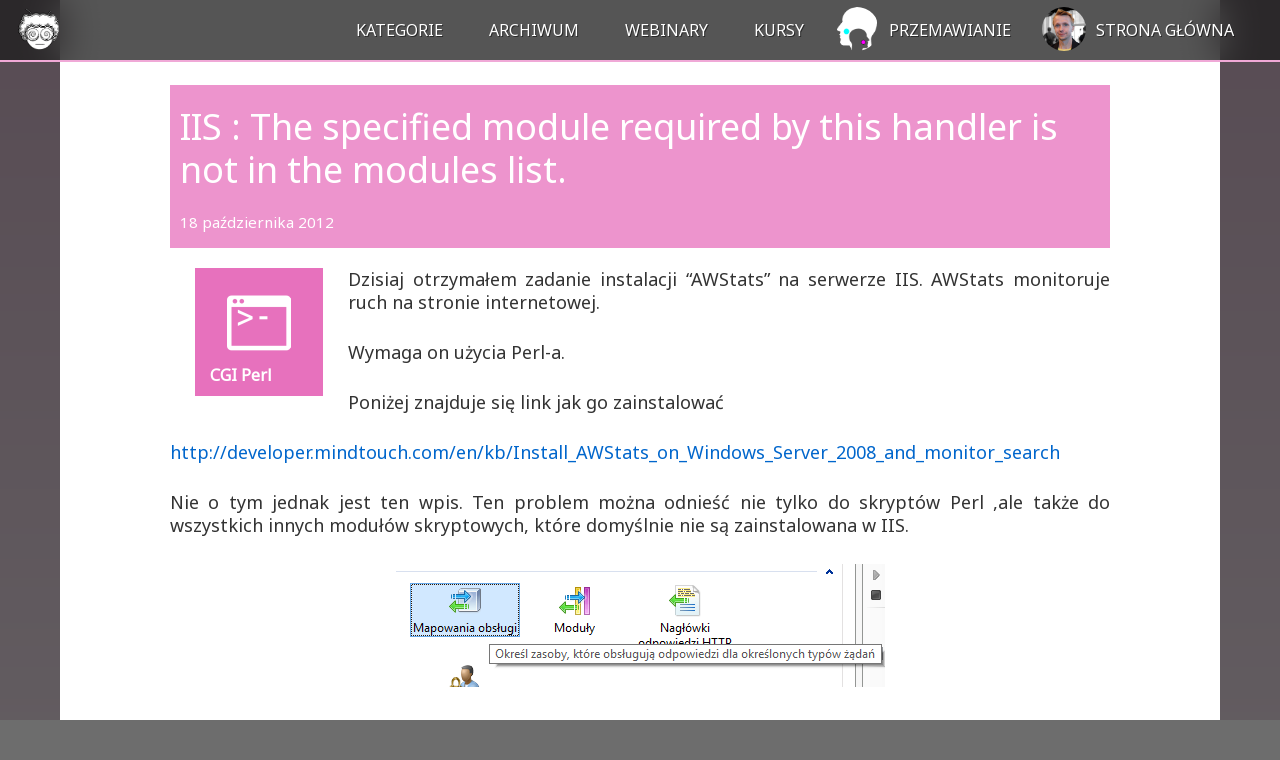

--- FILE ---
content_type: text/html; charset=utf-8
request_url: https://cezarywalenciuk.pl/blog/programing/iis-the-specified-module-required-by-this-handler-is-not-in-the-modules-list
body_size: 3848
content:
<!DOCTYPE html><html lang=en><head prefix="og: http://ogp.me/ns#"><link href="https://fonts.googleapis.com/css?family=Noto+Sans" rel=stylesheet><link rel=stylesheet href=/1_Blog_Programing/old/css/_Combine.css><link href=/1_Blog_Programing/newbar.css rel=stylesheet><link data-theme=theme href=/my/HighLightjs/mystyles/vs_my.css rel=stylesheet><link href=/__Shared/js/HighLightjs/myhiglightbase.css rel=stylesheet><script async src="https://www.googletagmanager.com/gtag/js?id=G-EMD6YE6DR7"></script><script>window.dataLayer=window.dataLayer||[];function gtag(){dataLayer.push(arguments);}
gtag('js',new Date());gtag('config','G-EMD6YE6DR7');</script><link rel=manifest href=/1_Blog_Programing/manifest.json><meta name=twitter:site content=@walenciukc><meta name=msapplication-square150x150logo content=~/1_Blog_Programing/icon/icon180x180.png><link rel=icon type=image/png sizes=16x16 href=/1_Blog_Programing/icon/icon16x16.png><link rel=apple-touch-icon href=/1_Blog_Programing/icon/icon180x180.png><link rel="shortcut icon" href=/1_Blog_Programing/icon/icon16x16.png><meta name=msvalidate.01 content=EE56643D34FE6E71F26C3B907803DD07><title>IIS : The specified module required by this handler is not in the modules list.</title><meta name=description content=" Dzisiaj otrzymałem zadanie instalacji &amp;ldquo;AWStats&amp;rdquo; na serwerze IIS. AWStats monitoruje ruch na stronie internetowej.
Wymaga on użycia Perl-a.
Poniżej"><meta name=viewport content="width=device-width, initial-scale=1.0"><meta property=og:title content="IIS : The specified module required by this handler is not in the modules list."><meta property=og:description content=" Dzisiaj otrzymałem zadanie instalacji &amp;ldquo;AWStats&amp;rdquo; na serwerze IIS. AWStats monitoruje ruch na stronie internetowej.
Wymaga on użycia Perl-a.
Poniżej"><meta property=og:url content=https://cezarywalenciuk.pl/blog/programing/iis-the-specified-module-required-by-this-handler-is-not-in-the-modules-list><meta property=og:site_name content="Cezary Walenciuk"><meta property=og:type content=article><meta property=og:image content=https://cezarywalenciuk.pl/Posts/programing/icons/_withbackground/OLD2/0167_IIS_The_specified_module_required.png><meta property=og:image:width content=1200><meta property=og:image:height content=630><meta name=twitter:title content="IIS : The specified module required by this handler is not in the modules list."><meta name=twitter:description content=" Dzisiaj otrzymałem zadanie instalacji &amp;ldquo;AWStats&amp;rdquo; na serwerze IIS. AWStats monitoruje ruch na stronie internetowej.
Wymaga on użycia Perl-a.
Poniżej"><meta name=twitter:image content=https://cezarywalenciuk.pl/Posts/programing/icons/_withbackground/OLD2/0167_IIS_The_specified_module_required.png><meta name=twitter:card content=summary_large_image><style>.header{border-bottom:2px #F0A9D7 solid !important;}ul.hidden-links{border:2px #F0A9D7 solid !important;;border-top:none !important}a:hover{color:#F0A9D7 !important}.slideOutMenu{background-color:#2F202A}</style></head><body itemscope itemtype=http://schema.org/Blog style="background:#584C54;background:linear-gradient(180deg,#584C54 0,rgba(109,109,109,1) 40%)"><div class=everthingThatIsNotMenu> <header class=header id=navbarheader> <div class=header__wrapper> <a class=header__top href=/blog/programing><div class=programingIcon></div><div class=programingText></div></a> <nav class="navigation greedy"> <ul class="navigation__list links"><li class=navigation__list> <a class=navigation__link href=#kategories>Kategorie</a> </li> <li class=navigation__list> <a class=navigation__link href=https://cezarywalenciuk.pl/blog/programing/archive>Archiwum</a> </li> <li class=navigation__list> <a class=navigation__link href=https://cezarywalenciuk.pl/webinars>Webinary</a> </li> <li class=navigation__list> <a class=navigation__link href=https://cezarywalenciuk.pl/blog/programing/allcourses>Kursy</a> </li> <li class="navigation__list plusicon"><a class=navigation__link href=/blog/speech><div class=speechIcon></div>Przemawianie</a></li> <li class="navigation__list plusicon"><a class=navigation__link href=https://cezarywalenciuk.pl><div class=mainpageIcon></div>Strona Główna</a></li></ul> <ul class=navigation__list> </ul> <button>MENU</button> <ul class="hidden-links hidden"></ul> </nav> </div> </header> <div class=container style=padding-top:60px;padding-bottom:1px> <div class="append-2 prepend-2 prepend-top append-bottom span-40"> <div class="prepend-3 append-3" style="z-index:200 !important"> <article class="postItem span-34" data-id=c24b4812-0e17-4ef5-8fe9-9f0a0a7c5bfe data-blogid=1 data-slug=iis-the-specified-module-required-by-this-handler-is-not-in-the-modules-list data-blog=programing data-blogpath="/blog/programing/" itemscope itemtype=http://schema.org/BlogPosting itemprop=blogPost> <div class="span-34 graytitle" style=background-color:#ED94CD> <h1 class=postheader itemprop="headline name"><a itemprop=url href=/blog/programing/iis-the-specified-module-required-by-this-handler-is-not-in-the-modules-list>IIS : The specified module required by this handler is not in the modules list.</a></h1> <div style=margin-top:5px;margin-bottom:5px;position:relative> <span itemprop=datePublished> 18 pa&#x17A;dziernika 2012 </span> <span class=boldLink style=float:right> </span> </div> </div> <div style=line-height:1.3em class="span-34 justify postContent last"> <div itemprop=articleBody><p data-variables="colorkey|OLD2,metroI|0167_IIS_The_specified_module_required,metroT|CGI Perl"><a href=https://cezarywalenciuk.pl/blog/programing/iis-the-specified-module-required-by-this-handler-is-not-in-the-modules-list> <span class=metroWindowsBackground style="background-color:#E771BD !important"><span class=metroWindowsImage style="background-image:url('/posts/programing/icons/white-128/0167_IIS_The_specified_module_required.png') !important"></span><span class=metroWindowsWords>CGI Perl</span></span></a> Dzisiaj otrzymałem zadanie instalacji &ldquo;AWStats&rdquo; na serwerze IIS. AWStats monitoruje ruch na stronie internetowej.</p> <p>Wymaga on użycia Perl-a.</p> <p>Poniżej znajduje się link jak go zainstalować</p> <p><a title=http://developer.mindtouch.com/en/kb/Install_AWStats_on_Windows_Server_2008_and_monitor_search href=http://developer.mindtouch.com/en/kb/Install_AWStats_on_Windows_Server_2008_and_monitor_search>http://developer.mindtouch.com/en/kb/Install_AWStats_on_Windows_Server_2008_and_monitor_search</a></p> <p>Nie o tym jednak jest ten wpis. Ten problem można odnieść nie tylko do skrypt&oacute;w Perl ,ale także do wszystkich innych moduł&oacute;w skryptowych, kt&oacute;re domyślnie nie są zainstalowana w IIS.</p> <p style=text-align:center><a href=/posts/files/image_166.png><img style=background-image:none;padding-top:0;padding-left:0;display:inline;padding-right:0;border:0 title=image src=/posts/files/image_thumb_166.png alt=image width=489 height=123 border=0></a></p> <p>W trakcie dodawania mapy skryptowej (Add Script Map) IIS zgłosił mi następujący problem.</p> <p><a href=/posts/files/image_142.png><img style=background-image:none;float:none;padding-top:0;padding-left:0;margin-left:auto;display:block;padding-right:0;margin-right:auto;border-width:0 title=image src=/posts/files/image_thumb_142.png alt=image width=416 height=152 border=0></a></p> <p>Komunikat o błędzie jak zawsze jest bardzo czytelny. Sugeruje on ,że dany język skryptowy nie jest na liście.</p> <p>Nigdy bym nie wpadł na to ,że problem leżał w tym ,że funkcjonalność CGI w og&oacute;le nie jest zainstalowana na serwerze.</p> <p style=text-align:center><a href=/posts/files/image_143.png><img style="background-image:none;padding-top:0;padding-left:0;margin:0 10px 0 0;display:inline;padding-right:0;border-width:0" title=image src=/posts/files/image_thumb_143.png alt=image width=751 height=525 border=0></a></p></div> </div> <div class=span-34> <h6 class=section-head>O Autorze</h6> <div class="cloud myauthor"> <a href=https://cezarywalenciuk.pl/kontakt target=_blank> <img class=cloudimage src="/__Shared/Cezary Walenciukl_About_Post_Image.jpg" width=156 alt="O mnie"> </a> <div class=subauthor> <p> Nazywam się <strong>Cezary Walenciuk</strong>. </p> <p> Pracuję w Warszawie przy różnych projektach webowych i mobilnych </p> <p> Moim marzeniem jest pomaganie innym osobom, które zaczynają swoją przygodę z programowaniem. Jeśli <strong> chcesz mi pomóc</strong> użyj któregoś z przycisków na dole bądź dodaj komentarz. </p> </div> <div class=socialButtons> <div class=addthis_sharing_toolbox></div> </div> </div> </div> <br> <div id=disqus_box> <div id=disqus_thread></div><script>var disqus_url='http://cezarywalenciuk.pl/blog/programing/post?postid=c24b4812-0e17-4ef5-8fe9-9f0a0a7c5bfe';var disqus_developer=true;(function(){var dsq=document.createElement('script');dsq.type='text/javascript';dsq.async=true;dsq.src='https://'+'cezarywalenciuk'+'.disqus.com/embed.js';(document.getElementsByTagName('head')[0]||document.getElementsByTagName('body')[0]).appendChild(dsq);})();</script><noscript>Please enable JavaScript to view the <a href="https://disqus.com/?ref_noscript=cezarywalenciuk">comments powered by Disqus.</a></noscript> <a href=https://disqus.com class=dsq-brlink>blog comments powered by <span class=logo-disqus>Disqus</span></a> </div> </article> </div> <div id=kategories class=containerOuter> <section class="containerInner postbloglist" style=text-align:justify;border-left:none;border-right:none;padding-left:20px;padding-right:20px itemprop=breadcrumb> <h2 class=textalingcenter>Wszystkie Kategorie</h2> </section> <div class="containerFLEXCategories containerInner"> <button type=button onclick="location.href='https://cezarywalenciuk.pl/blog/programing/category/c%23'" class="itemFLEXCategory bacol5"> C# (207) </button> <button type=button onclick="location.href='https://cezarywalenciuk.pl/blog/programing/category/filozofia'" class="itemFLEXCategory bacol2"> Filozofia (130) </button> <button type=button onclick="location.href='https://cezarywalenciuk.pl/blog/programing/category/asp.net'" class="itemFLEXCategory bacol7"> ASP.NET (56) </button> <button type=button onclick="location.href='https://cezarywalenciuk.pl/blog/programing/category/javascript'" class="itemFLEXCategory bacol9"> JavaScript (49) </button> <button type=button onclick="location.href='https://cezarywalenciuk.pl/blog/programing/category/triki-z-windows'" class="itemFLEXCategory bacol6"> Triki z Windows (43) </button> <button type=button onclick="location.href='https://cezarywalenciuk.pl/blog/programing/category/visual-studio'" class="itemFLEXCategory bacol2"> Visual Studio (38) </button> <button type=button onclick="location.href='https://cezarywalenciuk.pl/blog/programing/category/java'" class="itemFLEXCategory bacol1"> Java (38) </button> <button type=button onclick="location.href='https://cezarywalenciuk.pl/blog/programing/category/wzorce-projektowe'" class="itemFLEXCategory bacol9"> Wzorce Projektowe (35) </button> <button type=button onclick="location.href='https://cezarywalenciuk.pl/blog/programing/category/blog'" class="itemFLEXCategory bacol9"> Blog (35) </button> <button type=button onclick="location.href='https://cezarywalenciuk.pl/blog/programing/category/sql'" class="itemFLEXCategory bacol1"> SQL (24) </button> <button type=button onclick="location.href='https://cezarywalenciuk.pl/blog/programing/category/wpf'" class="itemFLEXCategory bacol7"> WPF (22) </button> <button type=button onclick="location.href='https://cezarywalenciuk.pl/blog/programing/category/css'" class="itemFLEXCategory bacol3"> CSS (19) </button> <button type=button onclick="location.href='https://cezarywalenciuk.pl/blog/programing/category/silverlight'" class="itemFLEXCategory bacol3"> Silverlight (15) </button> <button type=button onclick="location.href='https://cezarywalenciuk.pl/blog/programing/category/wcf'" class="itemFLEXCategory bacol2"> WCF (9) </button> <button type=button onclick="location.href='https://cezarywalenciuk.pl/blog/programing/category/objective-c'" class="itemFLEXCategory bacol2"> Objective-C (9) </button> <button type=button onclick="location.href='https://cezarywalenciuk.pl/blog/programing/category/grafika'" class="itemFLEXCategory bacol2"> Grafika (8) </button> <button type=button onclick="location.href='https://cezarywalenciuk.pl/blog/programing/category/linq'" class="itemFLEXCategory bacol1"> Linq (6) </button> <button type=button onclick="location.href='https://cezarywalenciuk.pl/blog/programing/category/xaml'" class="itemFLEXCategory bacol7"> XAML (6) </button> <button type=button onclick="location.href='https://cezarywalenciuk.pl/blog/programing/category/t4'" class="itemFLEXCategory bacol6"> T4 (5) </button> <button type=button onclick="location.href='https://cezarywalenciuk.pl/blog/programing/category/seo'" class="itemFLEXCategory bacol5"> SEO (5) </button> <button type=button onclick="location.href='https://cezarywalenciuk.pl/blog/programing/category/android'" class="itemFLEXCategory bacol2"> Android (5) </button> </div> </div> <div class="bottoms prepend-3 append-3 last prepend-top"> <div class=bottomButtons> <a href="/blog/programing/feed_channel/rss/"> <span class="span-4 tile linked colored rss"> <span>RSS</span> </span> </a> <a href=/blog/programing/archive> <span class="span-4 tile linked colored archive"> <span> Archiwum </span> </span> </a> <a href=/views/Pages/Main/Contact> <span class="span-4 tile linked colored contact"> <span> Kontakt </span> </span> </a> </div> <div class="append-3 bottomFacebook"> <div id=fb-root></div><script>(function(d,s,id){var js,fjs=d.getElementsByTagName(s)[0];if(d.getElementById(id))return;js=d.createElement(s);js.id=id;js.src="//connect.facebook.net/pl_PL/sdk.js#xfbml=1&appId=189152441188090&version=v2.0";fjs.parentNode.insertBefore(js,fjs);}(document,'script','facebook-jssdk'));</script><div class=fb-like-box data-href=https://www.facebook.com/JakProgramowac data-width=300 data-height=220 data-colorscheme=light data-show-faces=true data-header=true data-stream=false data-show-border=true></div> </div> </div> <div class="prepend-3 append-3 prepend-top" style=clear:both> </div> <div class="prepend-3 append-3 prepend-top" style=display:inline-block> <span class=span-4 style=float:right;margin-right:30px> <a rel=license href="https://creativecommons.org/licenses/by-nc/3.0/"> <img alt="Licencja Creative Commons" style=border-width:0 src=https://i.creativecommons.org/l/by-nc/3.0/88x31.png> </a> </span> </div> <div class="prepend-3 append-3 prepend-top" style=display:inline-block;float:right> <a href=https://patronite.pl/cezarywalenciuk target=_blank> <img src=/__Shared/patronite3.png alt="Patronite do Cezarego Walenciuka"> </a> </div> <div class="prepend-3 append-3 prepend-top" style=clear:both> </div> <footer class="prepend-3 append-3 prepend-top"> <div class="prepend-top span-40 quiet small last centered"> &copy; 2026; Cezary Walenciuk Programowanie <p> Disclaimer: The opinions expressed herein are my own personal opinions and do not represent my employer’s view in any way. </p> <p> Powered by <a class=noicon href=https://github.com/madskristensen/miniblog>MiniBlog</a> | Upgraded, Changed and Desiged by <a href="http://cezarywalenciuk.pl/"> Cezary Walenciuk </a> </p> </div> </footer> </div> </div> </div><script src="/__Shared/js/jquery-2.0.2.js?v=l4aVXsjK2ouhfsGftHIs94Bq0Yk"></script><script src="/__Shared/js/HighLightjs/highlight.pack.js?v=uoAp6l8WdE4MtVrP2v9K1klhNXE"></script><script src="/__Shared/js/HighLightjs/myhighlightScript.js?v=B9DMe_QeWvewEXiEgL0j9L6tDck"></script><script src="/0_Main/js/navigationMymenu.js?v=MxQPqzoCHe_PghJJyRGa2xeRrDk"></script><script>'serviceWorker'in navigator&&navigator.serviceWorker.register('/serviceworker',{scope:'/'})</script></body></html>

--- FILE ---
content_type: text/css
request_url: https://cezarywalenciuk.pl/1_Blog_Programing/old/css/_Combine.css
body_size: 6192
content:
.socialButtons {
    padding-top: 20px;
    float: left;
}

.myde div {
    margin-left: 0px;
}

.cloud .cloudimage {
    margin: 5px 10px 0px 5px;
    float: left;
}

.cloud .insideimgage {
    border: 2px dashed #FFFFFF;
    padding: 5px;
    margin: 5px;
    margin-left: 15px;
}

a img {
    border: medium none;
}


.container {
    background-color: White;
    margin: 0 auto;
    width: 1160px;
    height: 100%;
}

.containerb {
    background-color: black;
    margin: 0 auto;
    width: 1560px;
    height: 100%;
}



.prepend-3 {
    padding-left: 66px;
}

.append-3 {
    padding-right: 66px;
}

.prepend-2 {
    padding-left: 44px;
}

.append-2 {
    padding-right: 44px;
}

p {
    margin: 0 0 1.5em;
    line-height: 23px;
}

.postContent {
    font-size: 18px !important;
}



@media only screen and (max-width : 1200px) {

    .container {
        background-color: White;
        margin: 0 auto;
        width: 960px;
        height: 100%;
    }
}

@media only screen and (max-width : 1000px) {

    .container {
        width: 900px;
    }

    .prepend-2 {
        padding-left: 0;
    }

    .append-2 {
        padding-right: 0;
    }
}

.postItem {
    margin: 0 0 15px 0;
    padding: 15px 0 15px 0;
    border-bottom: 1px dotted #bbb;
    overflow: hidden;
}

/*@media only screen and (max-width : 510px) {
	.CezaryWalenciuk a h1:before {
						content: "" !important;
	}

}

@media (-webkit-min-device-pixel-ratio: 2), (min-resolution: 192dpi)and (max-width : 510px) {
	.postContent img[width="124"] {

			width: 62px !important;
		}


}*/

.moveLeft {
    padding-left: 0px;
}

.moveR {
    margin-left: 0px;
}

@media only screen and (max-width : 920px) {

    .prepend-3 {
        padding-left: 10px;
    }

    .append-3 {
        padding-right: 10px;
    }

    .prepend-2 {
        padding-left: 10px;
    }

    .append-2 {
        padding-right: 10px;
    }

    .container {
        width: 100% !important;
        margin: 0 auto;
        overflow: auto;
        -moz-box-sizing: border-box;
        -webkit-box-sizing: border-box;
        box-sizing: border-box;
    }
}


@media only screen and (max-width : 720px) {

    .prepend-3 {
        padding-left: 5px;
    }

    .append-3 {
        padding-right: 5px;
    }

    .prepend-2 {
        padding-left: 0px;
    }

    .append-2 {
        padding-right: 0px;
    }

    #PostPager li {
        font-size: 23px !important;
    }





    .postContent img {
        float: none !important;
        clear: both !important;
        display: block !important;
        width: auto !important;
        height: auto !important;
        max-width: 100%;
    }

        .postContent img[width="124"] {
            float: left !important;
            display: inline !important;
            padding-left: 10px !important;
            padding-right: 10px !important;
        }


    h2, h3, h1 {
        padding-top: 5px !important;
        padding-bottom: 5px !important;
        padding-left: 5px !important;
        overflow: hidden;
    }

    .page-global-title {
        padding-top: 15px !important;
    }

    #archive h2 {
        padding-bottom: 15px !important;
    }
}


@media only screen and (max-width : 960px) {

    .moveLeft {
        padding-left: 535px;
    }

    .moveR {
        margin-left: -260px;
    }
}



@media only screen and (max-width : 590px) {
    .boldLink {
        display: block;
        margin: 0;
    }

    .bottomButtons {
        float: none;
        padding-bottom: 20px;
    }

    .bottomFacebook {
        float: none;
    }

    .metromenu {
        display: none;
    }

    #searchbox #searchfield {
        width: 145px !important;
        margin-left: 20px !important;
    }

    .cellMenu {
        display: initial !important;
    }


    .searchbox .searchbutton {
        width: 171px;
        margin-left: 20px !important;
    }

    .searchbox .searchfield {
        width: 136px !important;
        margin-left: 20px !important;
    }

    .moveLeft {
        /*padding-left: 285px;*/
        padding-left: 255px;
    }

    .slideOutMenu {
        width: 260px !important;
        padding-left: 0 !important;
        padding-right: 0 !important;
    }

    .metroWindowsBackground2 {
        margin: 0px 15px 30px 0px !important;
    }

    .metroWindowsBackground {
        margin: 0px 15px 0px 0px !important;
    }
}

/*@media only screen and (max-width : 380px) {
	.slideOutMenu, .slideAuthorOutMenu {
		width: 220px !important;
	}



	#searchbox #searchbutton {
		width: 238px;
		margin-left: 0px !important;
	}


	.moveLeft {
		padding-left: 205px;
	}

	.moveR {
		margin-left: -265px;
	}
}*/


.justify {
    text-align: justify;
}

.last {
    margin-right: 0;
    padding-right: 0;
}

.small {
    font-size: .8em;
    line-height: 1.875em;
    margin-bottom: 1.875em;
}

ul {
    list-style: none;
}

ul, ol {
    padding-left: 1.5em;
}


.postItem li {
    padding: 5px 0 5px 30px;
    line-height: 30px;
    background: url("/1_Blog_Programing/old/images/bullet3.png") 0 8px no-repeat;
    -ms-background-size: contain;
    background-size: contain;
    background-size: 25px 25px;
}

#relatedPosts {
    padding-bottom: 20px;
}

    #relatedPosts a {
        padding: 3px 3px 0 0;
        float: left;
        display: inline;
        width: auto;
        margin-right: 5px;
    }

    #relatedPosts span {
        padding: 4px 0 3px 0;
        display: block;
        border-bottom: 1px dotted #9f9f9f;
    }



ul.related_post {
    display: inline-block !important;
    position: relative !important;
    margin: 0 !important;
    padding: 0 !important;
    text-align: center;
}

    ul.related_post li {
        word-wrap: break-word;
        font-weight: 700;
        line-height: 140%;
        margin-top: 4px;
        text-align: left;
        padding: 2px;
        width: 140px !important;
    }

    ul.related_post li {
        position: relative !important;
        display: inline-block !important;
        vertical-align: top !important;
        zoom: 1 !important;
        width: 240px !important;
        margin: 25px 34px 15px 34px !important;
        padding: 0 !important;
        background: none !important;
        /* margin-left: 20px; */
        /* padding-left: 20px; */
    }

.iimggg {
    width: 250px;
    height: 167px;
}



@media only screen and (max-width : 1200px) {


    ul.related_post li {
        width: 174px !important;
        margin: 25px 34px 15px 34px !important;
    }

    .iimggg {
        width: 196px;
        height: 131px;
    }
}

@media only screen and (max-width : 850px) {

    ul.related_post {
        padding-left: 1.5em !important;
    }



    .imagesSp {
        margin: 0 auto;
        width: 90%;
    }




    ul.related_post li {
        width: 150px !important;
        margin: 25px 28px 15px 28px !important;
    }

    .iimggg {
        width: 150px;
        height: 100px;
    }
}





@media only screen and (max-width : 780px) {
    .iimggg {
        width: 120px;
        height: 80px;
    }

    ul.related_post li {
        width: 120px !important;
    }
}



.cloud {
    padding-left: 15px;
    padding-right: 15px;
    padding-top: 10px;
    padding-bottom: 10px;
    min-height: 100px;
    margin-bottom: 15px;
    margin-top: 15px;
}


.cloudimg {
    width: 53px;
    height: 53px;
    display: inline-block;
    /* margin-top: -30px; */
    float: left;
    margin-right: 20px;
}

.cloudcontent {
}

    .cloudcontent p {
    }

.myinfo {
    background-color: #32A3DC;
    color: White;
}

    .myinfo .cloudimg {
        background-image: url('/1_Blog_Programing/old/images/lampka.png');
    }


.mycourse {
    background-color: #F6F6EA;
    font-size: 17px;
    margin-bottom: 0;
    color: #666666;
    min-height: 185px !important;
    padding-left: 10%;
    padding-right: 10%;
    width: 80%;
    padding-top: 10px;
    margin-top: 0px;
}

    .mycourse .subcourse {
        padding-top: 10px;
        width: 100%;
        display: inline-block;
    }

    .mycourse .alllink {
        margin-top: 20px;
        display: inline-block;
        margin-bottom: 10px;
    }

.myauthor {
    background-color: #F6F6EA;
    margin-bottom: 0;
    color: #666666;
    min-height: 185px !important;
    padding-left: 10%;
    padding-right: 10%;
    width: 80%;
    padding-top: 10px;
    margin-top: 0px;
}

    .myauthor .cloudimage {
        margin: 5px 15px 0px 5px !important;
        float: left;
        max-width: 156px;
        width: 25%;
    }

    .myauthor .subauthor {
        padding-top: 10px;
        font-size: 100%;
        font-weight: normal;
        width: 70%;
        text-align: justify;
        display: inline-block;
    }



@media only screen and (max-width : 690px) {

    .myauthor .cloudimage {
        width: 20%;
    }

    .myauthor .subauthor {
        padding-top: 0px;
        width: 70%;
    }

    .myauthor {
        padding-left: 0px;
        padding-right: 0px;
        width: auto;
    }
}

.section-head {
    background: #f9f9f9;
    border: 1px solid #d9d9d9;
    border-left: 0;
    border-right: 0;
    line-height: 32px;
    color: #19232d;
    font-size: 13px;
    font-weight: 600;
    text-transform: uppercase;
    padding: 0 14px;
    margin-bottom: 0px;
    margin-top: 0px;
}



.myexam {
    background-color: #404040;
    color: White;
}

    .myexam .cloudimg {
        background-image: url('/1_Blog_Programing/old/images/Exam.png');
    }

.mywarring {
    background-color: #F99D1C;
    color: Black;
}

    .mywarring .cloudimg {
        background-image: url('/1_Blog_Programing/old/images/wykrzyknik2.png');
    }

.myfun {
    background-color: #A5CF4C;
    color: Black;
}

    .myfun .cloudimg {
        background-image: url('/1_Blog_Programing/old/images/pytanie2.png');
    }

.myde {
    background-color: #DDE0DF;
    color: Black;
}



.myt {
    background-color: #00AAAD;
    color: White;
}

    .myt .cloudimg {
        background-image: url('/1_Blog_Programing/old/images/time2.png');
    }

.myfun div {
    color: White;
}

.cloud div {
    margin-bottom: 15px;
    font-weight: bold;
    font-size: 18px;
    margin-left: 0px;
}

.c-sharp {
    max-height: 600px;
}




blockquote .code {
    margin-top: -2px;
    font-size: 16px;
    clear: both;
    display: block;
    border: 2px solid #eee;
    width: auto;
    border-radius: 5px;
    -webkit-border-radius: 5px;
    -moz-border-radius: 5px;
    -khtml-border-radius: 5px;
    background: #ebf3fc;
    padding-left: 15px;
    padding-top: 5px;
    min-height: 50px;
    padding-bottom: 10px;
    overflow: auto;
    max-height: 600px;
}

.javab .code {
    background: #F7F7F9; /*#eff9ea; */
    border: 2px solid #f2fff6;
}

.xamlBlockquote, .xamlb {
    background: url(images/bk_blockquoteXAML.png) 0 25px no-repeat !important;
}

.csharpBlockquote, .csharpb {
    background: url(images/bk_blockquoteCSHARP.png) 0 25px no-repeat;
}

.javab {
    background: url(images/bk_blockquoteJAVA.png) 0 25px no-repeat;
}

.cplusb {
    background: url(images/bk_blockquoteCPLUS.png) 0 25px no-repeat;
}

.javascriptb {
    background: url(images/bk_blockquoteJAVASCRIPT.png) 0 25px no-repeat;
}

.T4b {
    background: url(images/bk_blockquoteT4.png) 0 25px no-repeat;
}

.htmlb {
    background: url(images/bk_blockquoteHTML.png) 0 25px no-repeat;
}

.fsharpb {
    background: url(images/bk_blockquoteFSHARP.png) 0 25px no-repeat;
}

.ccsb, .cssb {
    background: url(images/bk_blockquoteCSS.png) 0 25px no-repeat;
}

.lessccsb {
    background: url(images/bk_blockquoteLESSCSS.png) 0 25px no-repeat;
}


.xmlb {
    background: url(images/bk_blockquoteXML.png) 0 25px no-repeat;
}

.csharpBlockquote strong, .csharpBlockquote b, .htmlb strong, .htmlb b {
    background: #FC9;
    box-shadow: 0 0 2px 2px #FC9;
    padding: 2px 46px;
    border-radius: 4px;
    box-shadow: none !important;
}

.xamlBlockquote strong, .xamlBlockquote b, .cssb strong, .cssb b {
    background: #FCF;
    box-shadow: 0 0 2px 2px #FCF;
    padding: 2px 46px;
    border-radius: 4px;
    box-shadow: none !important;
}

.leftimage {
    padding-bottom: 0px;
    margin: 0px 0px 10px 10px;
    padding-left: 25px;
    padding-right: 25px;
    display: inline;
    float: left;
    padding-top: 0px;
}



.main-header {
    table-layout: fixed;
}

    .main-header a {
        color: whitesmoke;
        font-weight: none;
        margin: 0;
    }

.menu-icon-text {
    position: absolute;
    right: 0;
    display: block;
    width: 16px;
    height: 0;
    -webkit-box-shadow: 0 10px 0 1px #fff,0 16px 0 1px #fff,0 22px 0 1px #fff;
    -moz-box-shadow: 0 10px 0 1px #fff,0 16px 0 1px #fff,0 22px 0 1px #fff;
    box-shadow: 0 10px 0 1px #fff,0 16px 0 1px #fff,0 22px 0 1px #fff;
}


.menu-icon {
    text-indent: -95px;
    width: 34px;
    height: 34px;
    line-height: 33px;
    padding: 0;
    color: #979797;
    text-transform: uppercase;
    font-size: 1em;
    font-weight: bold;
    position: relative;
    display: block;
}

.menu-left-li {
    position: absolute;
    left: 0;
    top: 15px;
}

.anotherli li {
    display: block;
    float: left;
}

.top-bar ul {
    margin-bottom: 0;
    padding: 0;
    list-style: none;
    display: block;
}

.top-bar li {
    display: block;
    float: right;
}



.top-bar {
    overflow: hidden;
    height: 60px;
    line-height: 60px;
    position: fixed;
    background: #3a3a3a !important;
    margin-bottom: 0;
    z-index: 1100;
    height: 60px;
    z-index: 1100;
    display: table-row;
    width: 100%;
    top: 0;
}

    .top-bar .container {
        background: #3a3a3a;
        position: relative;
        overflow: initial;
    }

.CezaryWalenciuk {
    position: absolute;
    width: 60%;
    margin-left: 20%;
    margin-right: 20%;
    text-align: center;
}

    .CezaryWalenciuk a, .CezaryWalenciuk a h1 {
        color: whitesmoke;
        font-weight: normal;
        margin: 0;
        padding: 0;
        font-size: 22.5px !important;
    }

@media only screen and (max-width : 590px) {

    .CezaryWalenciuk a, .CezaryWalenciuk a h1 {
        font-size: 16.5px !important;
    }
}


.CezaryWalenciuk h1:hover {
    color: #3c3;
}

.right-list li {
    margin-left: 10px;
    text-align: center;
    min-width: 50px;
    display: block;
}

    .right-list li a {
        display: block;
    }

.menu-left-li a {
    padding-right: 10px;
}

.bigtitle {
    font-weight: normal;
    background-color: #1BA1E2;
    display: inline-block;
    color: #FFFFFF;
    font-size: 100%;
    height: 85px;
    margin-bottom: 8px;
    text-align: center;
    cursor: pointer;
    -moz-transition: background-color 0.15s linear;
    -o-transition: background-color 0.15s linear;
    -webkit-transition: background-color 0.15s linear;
    transition: background-color 0.15s linear;
    margin-left: 5px;
}

    .bigtitle.jav {
        background-color: #FF0094;
    }

        .bigtitle.jav:hover {
            background-color: #E771BD;
        }

    .bigtitle.programing {
        background-color: #F09609;
    }

    .bigtitle.javascript {
        background-color: #CC6AC0;
    }

    .bigtitle.archive {
        background-color: #A5CF4C;
        background-image: url("/1_Blog_Programing/old/images/title/tile_archive2.png");
        background-position: 35px -5px;
        background-repeat: no-repeat;
    }

    .bigtitle.objc {
        background-color: #F02968;
        /*#E21B7D;*/
    }

        .bigtitle.objc:hover {
            background-color: #E771BD;
        }

    .bigtitle.archive:hover {
        background-color: #B9E855;
    }

    .bigtitle.archive span {
        padding-top: 55px;
    }

    .bigtitle.extra span {
        padding-top: 20px;
    }

    .bigtitle:hover {
        background-color: #A5CF4C;
    }

    .bigtitle span {
        display: table;
        height: 88px;
        margin: 0px auto;
        padding-top: 30px;
    }

    .bigtitle.windowsphone span {
        display: block;
        height: 88px;
        margin: 0px auto;
        padding-top: 60px;
    }

.font-40 {
    font-size: 40pt;
}

.font-30 {
    font-size: 30pt;
}

.font-22 {
    font-size: 22pt;
}

.font-16 {
    font-size: 16pt;
}

.font-15 {
    font-size: 15pt;
}

.font-14 {
    font-size: 14pt;
}

.font-13 {
    font-size: 13pt;
}

.font-12 {
    font-size: 12pt;
}

.font-11 {
    font-size: 11pt;
}

.font-10 {
    font-size: 10pt;
}

.span-14 {
    width: 238px;
}

.span-4 {
    width: 73px;
}

.span-8 {
    width: 155px;
}




.tile {
    background-color: #CCCCCC;
    color: #444444;
    font-size: 110%;
    height: 80px;
    /*margin-top: 5px;*/
    width: 80px;
    /* margin-bottom: 8px; */
    position: relative;
    vertical-align: bottom;
    display: inline-block;
    margin-left: 0px;
    -moz-transition: background-color 0.15s linear;
    -o-transition: background-color 0.15s linear;
    -webkit-transition: background-color 0.15s linear;
    transition: background-color 0.15s linear;
    -ms-background-size: contain;
    background-size: contain;
}


.bottoms .title {
    margin-left: 15px;
    margin-bottom: 10px;
}

.tile span {
    bottom: 0;
    display: block;
    left: 0;
    padding: 0 4px 0 4px;
    position: absolute;
    color: #fff;
}

.tile.linked {
    cursor: pointer;
}

.tile a {
    color: #444444;
}

.tile.rss {
    /*    background-color: #F09609 !important;*/
    background-color: #BF4B3E !important;
    background-image: url("/1_Blog_Programing/old/images/title/tile_rss.png");
    font-size: 80%;
}

.tile.contact {
    background-color: #1BA1E2 !important;
    background-image: url("/1_Blog_Programing/old/images/title/tile_contact.png");
    font-size: 80%;
}

.tile.archive {
    /*    background-color: #A5CF4C !important;*/
    background-color: #16897C !important;
    background-image: url("/1_Blog_Programing/old/images/title/tile_archive2.png");
    font-size: 80%;
}

.tile.home {
    background-color: #F09609 !important;
    background-image: url("/1_Blog_Programing/old/images/title/tile_home.png");
    font-size: 80%;
}

    .tile.home:hover {
        background-color: #EFB609 !important;
    }



.tile.facebook {
    background-color: #1BA1E2 !important;
    background-image: url("/1_Blog_Programing/old/images/title/tile_facebook.png");
    font-size: 80%;
}

.tile.slideshare {
    background-color: white !important;
    background-image: url("/1_Blog_Programing/old/images/title/tile_slideshare.png");
    font-size: 80%;
}

.tile.twitter {
    background-color: #1BA1E2 !important;
    background-image: url("/1_Blog_Programing/old/images/title/tile_twitter.png");
    font-size: 80%;
}

.tile.goldenline {
    background-color: #000000 !important;
    background-image: url("/1_Blog_Programing/old/images/title/tile_GoldenLine.png");
    font-size: 80%;
}

    .tile.goldenline:hover {
        background-image: url("/1_Blog_Programing/old/images/title/tile_GoldenLine2.png");
    }

.tile.codeguru:hover {
    background-image: url("/1_Blog_Programing/old/images/title/tile_codeguru2.png");
}

.tile.codeguru {
    background-image: url("/1_Blog_Programing/old/images/title/tile_codeguru.png");
}



.tile.windows {
    background-color: #A5CF4C !important;
    background-image: url("/1_Blog_Programing/old/images/title/tile_windows.png");
    font-size: 80%;
}

.tile.linkedin {
    background-color: #1BA1E2 !important;
    background-image: url("/1_Blog_Programing/old/images/title/tile_linkedin.png");
    font-size: 80%;
}

.tile.rss:hover {
    background-color: #EFB609 !important;
}

.tile.windows:hover, .tile.archive:hover, .tile.user:hover {
    background-color: #B9E855 !important;
}

.tile.linkedin:hover, .tile.twitter:hover, .tile.facebook:hover, .tile.contact:hover {
    background-color: #00CBDD !important;
}

.tile.googleplus {
    background-color: #C8312B !important;
    background-image: url("/1_Blog_Programing/old/images/title/tile_googleplus.png");
    font-size: 80%;
}

    .tile.googleplus:hover, .tile.youtube:hover, .tile.presentation:hover {
        background-color: #C64A2B !important;
    }

.tile.user {
    background-color: #A5CF4C !important;
    background-image: url("/1_Blog_Programing/old/images/title/tile_user.png");
    font-size: 80%;
}

.tile.codeguru {
    background-color: white !important;
    background-image: url("/1_Blog_Programing/old/images/title/tile_codeguru.png");
    font-size: 80%;
}

.tile.youtube {
    background-color: #C8312B !important;
    background-image: url("/1_Blog_Programing/old/images/title/tile_youtube2.png");
    font-size: 80%;
    margin-left: -1px;
}

    .tile.youtube:hover {
        background-image: url("/1_Blog_Programing/old/images/title/tile_youtube.png");
    }

.tile.presentation {
    background-color: #C8312B !important;
    background-image: url("/1_Blog_Programing/old/images/title/tile_presentation.png");
    font-size: 80%;
    margin-left: -1px;
}

.metroWindowsBackground {
    width: 128px;
    height: 128px;
    float: left;
    margin: 0 25px 0 25px;
    background-color: #bc002b;
}

.metroWindowsBackground2 {
    width: 128px;
    height: 128px;
    float: left;
    margin: 0px 25px 35px 25px;
    background-color: #bc002b;
}

.metroUnderLetter {
    /* margin-top: 10px; */
    /* padding-top: 10px; */
    display: inline-block;
    background-color: #005dff;
    WIDTH: 128px;
    /* margin-left: 2px; */
    height: 20px;
    text-align: center;
    padding-top: 5px;
    padding-bottom: 7px;
    margin-top: 15px;
    /* outline: 2px solid #005dff; */
    color: #ffffff;
    font-weight: bold;
    font-size: 15px;
}

.fix2 {
    margin: 0 10px 0 0;
}

.metroWindowsImage {
    background-image: url("/posts/programing/icons/android-logo.png");
    background-repeat:no-repeat;
    position: relative;
    background-size: contain;
    vertical-align: bottom;
    display: inline-block;
    height: 64px;
    width: 64px;
    margin-top: 23px;
    margin-left: 32px;
}

.metroWindowsWords {
    font-size: 90%;
    color: #fff;
    display: block;
    margin-left: 15px;
    margin-top: 9px;
    font-weight: bold;
}




.slideOutMenu :after, .slideOutMenu :before {
    -webkit-box-sizing: border-box;
    -moz-box-sizing: border-box;
    box-sizing: border-box;
}

.hidden-body {
    position: fixed;
    top: 60px;
    left: 0;
    width: 100%;
    height: 100%;
    z-index: 1100;
    background: rgba(0, 0, 0, 0.50);
}

.displayNone {
    display: none;
}

.stop-scrolling {
    height: 100%;
    overflow: hidden;
}

.slideAuthorOutMenu {
    position: fixed;
    right: 0;
    height: 100%;
    overflow-y: auto;
    top: 0;
    z-index: 1300;
    width: 210px;
    background: #3F0032;
    color: white;
    padding-left: 25px !important;
    padding-right: 25px;
}

/*.slideAuthorOutMenu hr {
    border: 0 none;
}*/

.slideOutMenu {
    position: fixed;
    overflow-y: auto;
    clear: both;
    top: 0;
    /*overflow-y: auto;*/
    color: white;
    left: -37%;
    height: 100%;
    width: 507px;
    /*min-width:280px;
    max-width:555px;*/
    background: #001940;
    background: #273141;
    /*background-image: url(http://www.cezarywalenciuk.pl/Custom/my/background-blue_2.png);*/
    background-repeat: no-repeat;
    z-index: 1300;
    /*-webkit-transition: left .3s ease-out;
    -moz-transition: left .3s ease-out;
    -ms-transition: left .3s ease-out;
    -o-transition: left .3s ease-out;
    transition: left .3s ease-out;*/
    padding-bottom: 30px;
    padding-left: 14px;
    padding-right: 17px;
    /*border: 1px solid #1BA1E2;*/
    /*border-left: 5px solid #0DDCA3;*/
}

    .slideOutMenu .siteLogo img {
        width: 64%;
        max-width: 240px;
        margin: auto;
        margin-top: 40px;
    }

    .slideOutMenu .closeMenu {
        position: absolute;
        top: 5px;
        right: 5px;
        font-size: 1.5em;
        cursor: pointer;
        color: #ccc;
    }

        .slideOutMenu .closeMenu i {
            font-size: 1.3em;
        }

        .slideOutMenu .closeMenu span {
            font-size: .8em;
            font-weight: 700;
            display: block;
            float: left;
        }

    .slideOutMenu.openSlideOut {
        left: 0;
        -webkit-box-shadow: 0 0 130px 25px #333;
        -moz-box-shadow: 0 0 130px 25px #333;
        box-shadow: 0 0 130px 25px #333;
    }

    .slideOutMenu ul.siteMenu {
        margin: 0;
        margin-top: 30px;
    }

        .slideOutMenu ul.siteMenu li {
            margin: 0;
            padding: 0;
        }

            .slideOutMenu ul.siteMenu li a {
                display: block;
                padding: 10px;
                padding-left: 35px;
                font-size: 1.2em;
                text-decoration: none;
                color: #68a8b3;
                border-bottom: 1px solid #fff;
                text-align: left;
                font-weight: 700;
            }

                .slideOutMenu ul.siteMenu li a i {
                    font-size: .8em;
                    margin-right: 15px;
                    color: #ccc;
                }

                .slideOutMenu ul.siteMenu li a:hover {
                    background: #fff;
                    color: #f39120;
                }

                    .slideOutMenu ul.siteMenu li a:hover i {
                        color: #68a8b3;
                    }

                .slideOutMenu ul.siteMenu li a.html {
                    font-size: 1.5em;
                    color: #ee5f28;
                }

                .slideOutMenu ul.siteMenu li a.css {
                    font-size: 1.5em;
                    color: #4194c7;
                }

                .slideOutMenu ul.siteMenu li a.js {
                    font-size: 1.5em;
                    color: #ffaf0d;
                }

                .slideOutMenu ul.siteMenu li a.mobile {
                    font-size: 1.5em;
                    color: #41505e;
                }

        .slideOutMenu ul.siteMenu.aboutCompany {
            text-align: center;
            margin-top: 10px;
            padding-top: 20px;
        }

            .slideOutMenu ul.siteMenu.aboutCompany li {
                font-size: 12px;
            }

                .slideOutMenu ul.siteMenu.aboutCompany li a {
                    font-size: 1em;
                    color: #888;
                    padding: 10px;
                    margin: 0 5px;
                }

                    .slideOutMenu ul.siteMenu.aboutCompany li a:hover {
                        background: #f39120;
                        color: #fff;
                    }

                .slideOutMenu ul.siteMenu.aboutCompany li.copyrights {
                    display: block;
                    clear: both;
                    color: #888;
                    margin-top: 20px;
                }

    .slideOutMenu .socialMedia {
        position: absolute;
        top: 75px;
        right: -51px;
    }

        .slideOutMenu .socialMedia ul li a {
            padding: 10px 15px;
            display: block;
            font-size: 1.5em;
            background: #f4f4f4;
            text-align: center;
            color: #fff;
        }

            .slideOutMenu .socialMedia ul li a.facebook {
                background: #3b5998;
            }

            .slideOutMenu .socialMedia ul li a.twitter {
                background: #55acee;
            }

            .slideOutMenu .socialMedia ul li a.google-plus {
                background: #dd4b39;
            }

            .slideOutMenu .socialMedia ul li a.linkedin {
                background: #0976b4;
            }

.cellMenu {
    display: none;
}

    .cellMenu div {
        padding-bottom: 20px;
    }

    .cellMenu ul {
    }

        .cellMenu ul li {
            list-style: none;
            font-size: 20px;
            padding-top: 5px;
            padding-bottom: 10px;
            padding-bottom: 5px;
            margin-top: 5px;
            margin-bottom: 5px;
            /*border-bottom: 2px #b6b6b6 solid;*/
            /*border-bottom: 2px #bfe3ff solid;*/
        }

            .cellMenu ul li a {
                background-color: #1BA1E2;
                color: white !important;
                padding: 10px;
                width: 140px;
                display: block;
                -moz-transition: background-color 0.15s linear;
                -o-transition: background-color 0.15s linear;
                -webkit-transition: background-color 0.15s linear;
                transition: background-color 0.15s linear;
            }

                .cellMenu ul li a.javascript {
                    background-color: #CC6AC0;
                }

                .cellMenu ul li a.programing {
                    background-color: #F09609;
                }

                .cellMenu ul li a.archive2 {
                    background-color: #A5CF4C;
                    background-image: url("title/tile_archive2.png");
                    background-position-x: 35px;
                    background-position-y: 20px;
                    background-repeat: no-repeat;
                    height: 70px;
                }

                .cellMenu ul li a:hover {
                    background-color: #A5CF4C;
                }

    .cellMenu .cell {
        font-size: 24px;
        padding-top: 19px;
        padding-bottom: 17px;
        margin-bottom: 15px;
        padding-left: 20px;
        background-color: #68a8b3;
        /*background-color: #68B8DD;*/
        background-color: #0C5183;
        border-bottom: 2px #147DB7 solid;
    }

body, html {
    font-weight: normal;
    position: relative;
    font-family: 'Noto Sans', sans-serif;
    font-size: 15px;
    color: #333;
    line-height: 22px;
    margin: 0;
    padding: 0;
    background: #6D6D6D;
    /*background: #232323;*/
}

pre strong {
    display: initial !important;
}

.page-global {
    margin-bottom: 30px;
}

#PostPager {
    display: block;
    text-align: center;
}

    #PostPager li {
        display: inline;
        border: 1px solid #ccc;
        margin: 1px;
        padding: 15px;
        padding-left: 0px;
        padding-right: 0px;
    }

        #PostPager li a {
            padding: 15px;
            text-decoration: none;
            font-size: 20px;
        }

    #PostPager .PagerLinkCurrent {
        background-color: #0066CC;
        color: #fff;
        padding: 10px;
        border: 1px solid #ccc;
    }

        #PostPager .PagerLinkCurrent:hover {
            background-color: #0066CC !important;
        }

        #PostPager .PagerLinkCurrent li {
            padding: 15px;
        }

    #PostPager .PagerLinkDisabled {
        color: #ccc;
        padding: 15px;
        background-color: #eaeaea !important;
    }

    #PostPager .PagerEllipses {
        border: 0;
        padding: 15px;
    }

    #PostPager li, ul.paging li {
        display: inline-block;
    }

        #PostPager li a:hover {
            background-color: #33CC33 !important;
            color: white !important;
        }



        ul.paging li.active a {
            color: white !important;
        }



h5 {
    color: white;
    font-size: 34px;
    margin: 0px;
    font-weight: normal;
    text-align: center;
}

.rep {
    width: 500px;
    margin-left: -10px;
    margin-top: 30px;
    margin-bottom: 30px;
    clear: both;
}

.repaut {
    color: white;
    margin-top: 30px;
}

.repaut2 {
    margin-top: 15px;
}

.repaut3 {
    margin-top: 60px;
}

.bottomButtons {
    float: left;
}

.bottomFacebook {
    float: right;
}



a {
    color: #06c;
    text-decoration: none;
}

    a:hover {
        /*        color: #3c3 !important;*/
        color: #ff6a00 !important;
    }

    a:focus {
        outline: none;
    }

h2 a, h1 a {
    /*color: #3a3a3a;*/
    color: white;
}

    h2 a:hover, h1 a:hover {
        text-decoration: underline;
        color: white !important;
    }

.boldLink {
    margin-left: 10px;
}

    .boldLink a {
        color: #3a3a3a;
        background-color: white;
        padding: 5px;
        font-weight: bold;
    }


        .boldLink a:hover {
            color: #3a3a3a !important;
            text-decoration: underline;
        }

h2, h1 {
    font-size: 36px;
    line-height: 120%;
}

h3 {
    font-size: 30px;
    line-height: 120%;
}

h2, h1 {
    font-weight: normal;
    margin: 0;
    padding-bottom: 15px;
    padding-top: 10px;
}

h3 a {
    color: Black;
    text-decoration: underline;
}


h5 {
    color: white;
    font-size: 34px;
    margin: 0px;
    font-weight: normal;
    text-align: center;
}

.graytitle {
    background-color: #666;
    padding: 10px;
    margin-bottom: 20px;
    color: white;
}

.centered {
    text-align: center;
}

.prepend-top {
    margin-top: 10px;
}

.prepend-top2 {
    margin-top: 20px;
}


.page-global-title {
    font-size: 38px;
    padding-bottom: 15px !important;
    padding-top: 15px;
    margin-top: 5px !important;
    margin-bottom: 15px !important;
    color: white;
    background-color: #06c;
    /*    background-image: url('../images/background-blue_3.png');*/
    background-image: url('/__Shared/background.png');
    border: 0px solid #f09609 !important;
    text-align: center;
}

    .page-global-title.indexAll {
        background-image: none;
        background-color: #3a3a3a;
    }

#postnavigation {
    width: 100%;
    display: inline-table;
}

    #postnavigation a {
        height: 28px;
        display: inline-table;
        color: #444;
    }


.CommentResponseCount {
    background-color: #1BA1E2;
    color: white;
    padding: 5px 5px 5px 5px;
    border: 3px solid #CCCCCC;
}

    .CommentResponseCount:hover {
        background-color: #33CC33 !important;
    }



    .CommentResponseCount a {
        color: white;
        text-decoration: none;
    }

        .CommentResponseCount a:hover {
            color: white !important;
        }



.searchbox {
    margin-left: 5px;
}

    .searchbox .searchfield {
        background-color: #f0f0f0;
        border: medium none;
        color: #666;
        width: 225px;
        padding-left: 5px;
        height: 25px;
        margin-bottom: 10px;
        -webkit-appearance: none;
        -webkit-border-radius: 0;
        border-radius: 0;
    }

    .searchbox .searchbutton:hover {
        background-color: #a5cf4c;
    }

    .searchbox .searchbutton {
        background-color: #1ba1e2;
        border: medium none;
        color: #fff;
        cursor: pointer;
        padding: 13px 12px;
        width: 218px;
        margin-bottom: 10px;
        margin-left: 25px;
        -moz-transition: background-color .15s linear;
        -o-transition: background-color .15s linear;
        -webkit-transition: background-color .15s linear;
        transition: background-color .15s linear;
        -webkit-appearance: none;
        -webkit-border-radius: 0;
        border-radius: 0;
    }

/*.tags  a{
        background-color:  #1BA1E2;
        padding: 2px;
        color: white;
    }
        .tags  a:hover{
        background-color: #33cc33 !important;
        color: white !important;
    }*/

.dataabout {
    background-color: #FDFDFF;
    padding: 5px;
    width: 100%;
    color: #9f9f9f;
}

    .dataabout div {
        margin-top: 5px;
    }

.metroWindowsBackgroundCloud {
    width: 306px;
    height: 148px;
    background-color: #bc002b;
    display: inline-block;
}



.metroWindowsBackgroundAll {
    width: 306px;
    height: 334px;
    display: inline-block;
    margin: 0 0px 55px 20px;
    border: 2px solid #bc002b;
    box-shadow: 0 1px 7px #ccc;
    background: #fff !important;
    border-radius: 4px !important;
    float: left;
}

.metroWindowsImageCloud {
    background-image: url(/posts/programing/icons/android-logo.png);
    position: relative;
    background-size: contain;
    vertical-align: bottom;
    display: inline-block;
    height: 128px;
    width: 128px;
    margin-top: 10px;
    margin-left: 93px;
}

.metroWindowsImageCloudCourse {
    background-color: #fff;
    color: #000;
    width: 90px;
    height: 24px;
    position: absolute;
    font-size: 14px;
    padding: 7px;
    margin-left: -16px;
    margin-top: 10px;
    border: 2px solid #bc002b;
    cursor: pointer;
}

.metroWindowsTextCloudTextSmall a {
    font-weight: 600 !important;
}


.metroWindowsTextCloud {
    width: 306px;
    height: 188px;
    padding: 15px !important;
    box-sizing: border-box !important;
    display: -ms-flexbox !important;
    display: flex !important;
    -ms-flex-direction: column !important;
    flex-direction: column !important;
    -ms-flex-pack: center !important;
    justify-content: center !important;
}

.metroWindowsTextCloud2 {
    width: 306px;
    height: 64px;
    padding: 15px !important;
    box-sizing: border-box !important;
    display: -ms-flexbox !important;
    display: flex !important;
    -ms-flex-direction: column !important;
    flex-direction: column !important;
    -ms-flex-pack: center !important;
    justify-content: center !important;
    border: 2px solid #bc002b;
    box-shadow: 0 1px 7px #ccc;
    background: #fff !important;
    border-radius: 4px !important;
    position: absolute;
    margin-top: 285px;
    background-color: #bc002b;
}


.metroWindowsTextCloudTextSmall {
    font-style: normal !important;
    letter-spacing: 0 !important;
    font-size: 16px !important;
    line-height: 15px !important;
    font-weight: 400 !important;
    color: rgba(0,0,0,.54) !important;
    fill: rgba(0,0,0,.54) !important;
    margin-bottom: 7px !important;
}


.metroWindowsTextCloudText {
    overflow: hidden !important;
    height: 96px !important;
    text-overflow: ellipsis !important;
    -webkit-line-clamp: 2 !important;
    font-weight: 600 !important;
    font-size: 21px !important;
    line-height: 24px !important;
    transform: translateY(-1.88px);
    letter-spacing: -.29px !important;
    padding-bottom: 2px !important;
    margin-top: 10px;
    display: table;
    color: black;
    cursor: pointer;
}

.metroWindowsTextCloudTextVertical {
    display: table-cell;
    vertical-align: middle;
}

.metroWindowsCourse {
    border: 2px solid #bc002b;
    width: 306px;
    height: 288px;
    display: inline-block;
}

.metroWindowsCourse1 {
}

.metroWindowsCourseText {
}

.metroWindowsCourseNumber {
}

.metroWindowsCourseName {
}

.outer {
    display: table;
    position: absolute;
    height: 100%;
    width: 100%;
    display: inline-block;
}

.middle {
    display: table-cell;
    vertical-align: middle;
    display: inline-block;
}

.inner {
}

.searchresult {
    margin-top: 10px;
    padding-bottom: 25px;
    margin-bottom: 20px;
    border-bottom: 1px dotted #9f9f9f;
}

    .searchresult a {
        font-weight: bold;
    }

    .searchresult span.text {
        clear: both;
        display: block;
        margin: 3px 0;
    }

    .searchresult span.type {
        display: block;
    }

    .searchresult span.url {
        color: gray;
        display: none;
    }

    .searchresult div {
        margin-top: 10px;
    }

.ruler {
    color: black;
}

.rulerS {
    background-color: white;
    width: 210px;
    display: block;
}

.ruler:hover {
    color: black !important;
}

.ruler .text {
    padding-bottom: 29px;
    display: inline-block;
    margin-left: 10px;
}

/*.searchpage ul.paging {
    list-style-type: none;
    margin: 0;
    margin-bottom: 20px;
    padding: 0
}

.searchpage ul.paging li {
    display: inline;
    border: 1px solid gray;
    background: #f1f1f1;
    margin-right: 5px
}

.searchpage ul.paging li a {
    padding: 5px 8px
}

.searchpage ul.paging li.active {
    background: #f1f1f1;
    border: 1px solid #000
}*/


input[type="text"], input[type="select"], input[type="password"], textarea {
    border: none;
    padding: 8px;
    margin-bottom: 10px;
    background-color: #f0f0f0;
    color: #666;
}


.archive-page-content .comments {
    display: none;
}

#archive .date {
    width: 90px;
}

#archive table td, #archive table th {
    text-align: left;
}

#archive table {
    width: 100%;
    border-collapse: collapse;
}

#archive h2 {
    border-bottom: 1px dotted #9f9f9f;
    padding-bottom: 15px;
    margin-top: 30px;
    margin-bottom: 20px;
}

#archive table td {
    text-align: left;
    border-bottom: 1px dotted #9f9f9f;
    padding: 2px 0;
    font-size: 95%;
}

    #archive table td.numer {
        text-align: center;
    }


#archive h2 a {
    display: none;
}

#contact label {
    display: block;
    padding: 5px 0;
}

#contact input, #contact textarea {
    border: none;
    padding: 8px;
    max-width: 400px;
    width: 250px;
    margin-bottom: 10px;
}

#contact textarea {
    max-width: 400px;
    min-width: 250px;
    font-family: Arial,Helvetica,sans-serif;
    font-size: 13px;
    background-color: #f0f0f0;
}

.errormsg, .successmsg {
    background: #fef4f1;
    border: 1px solid #f7a68a;
    color: #da4310;
    padding: 10px;
    -moz-border-radius: 4px;
    -webkit-border-radius: 4px;
}

#contact input[type=submit] {
    background-color: #1BA1E2;
    color: white;
    -webkit-appearance: none;
    -webkit-border-radius: 0;
    border-radius: 0;
}

#contact input[type=file] {
    -webkit-appearance: none;
    -webkit-border-radius: 0;
    border-radius: 0;
}

.successmsg {
    background: #f5faf1;
    border: 1px solid #c2e1aa;
    color: #8fa943;
    -moz-border-radius: 4px;
    -webkit-border-radius: 4px;
}


--- FILE ---
content_type: text/css
request_url: https://cezarywalenciuk.pl/1_Blog_Programing/newbar.css
body_size: 1957
content:
nav.greedy {
    position: relative;
    height: 60px;
    display: flex;
    align-items: center;
}

    nav.greedy h1 {
        display: flex;
        align-self: stretch;
        align-items: center;
        color: #404040;
        padding: 0 1.5rem;
        font-weight: bold;
    }

    nav.greedy button {
        align-self: stretch;
        transition: all .4s ease-out;
        height: 35px;
        margin-top: 12px;
        margin-left: 16px;
        /*        padding: 6px 1rem 6px 1.5rem;*/
        outline: 0;
        border: 0;
        font-size: 0.9rem;
        font-weight: bold;
        color: #000;
        background: #BF4B3E;
        font-family: inherit;
        font-size: inherit;
        border: none;
        border-radius: 4px;
        color: #000;
        font-weight: 500;
        text-shadow: none;
        display: block;
    }

        nav.greedy button.hidden {
            transition: none;
            /*            border-right: 0.5rem solid #b6b6b6;*/
            width: 0;
            padding: 0;
            overflow: hidden;
        }

        nav.greedy button::after {
            content: attr(count);
            display: inline-flex;
            width: 30px;
            height: 30px;
            align-items: center;
            justify-content: center;
            background: #f9c802;
            color: #000000;
            /*            box-shadow: 0 0 1px 0 rgba(0,0,0,0.8);*/
            border-radius: 50%;
            font-size: 14px;
            line-height: 14px;
            margin-left: 1rem;
            margin-right: calc(-1rem + -8px);
        }

ul.links {
    display: flex;
    justify-content: flex-end;
    flex: 1;
    overflow: hidden;
}

    ul.links li {
        flex: none;
        padding: 1rem;
    }

        ul.links li a {
        }

ul.hidden-links {
    position: absolute;
    right: 0;
    top: 66px;
    background: rgba(45,34,65,0.9);
    background: rgba(28, 28, 28, 0.75);
    border: 2px #404040 solid;
    margin-right: -15px;
    border-top: none;
    /*    -webkit-backdrop-filter: blur(20px) !important;
    backdrop-filter: blur(20px) !important;
    will-change: backdrop-filter !important;*/
    /*    z-index: 2022;
    -webkit-backdrop-filter: blur(20px);
    backdrop-filter: blur(20px);
    will-change: backdrop-filter;*/
    padding-top: 20px;
    padding-bottom: 20px;
    padding-left: 20px;
}

    ul.hidden-links li a {
        padding-right: 1rem;
    }

    ul.hidden-links.hidden {
        display: none;
    }

    ul.hidden-links li {
        padding: 1rem;
    }


.movelinktotheleft {
    margin-left: -22px;
}


.header {
    font-size: 16px;
    transition: top 0.6s;
    position: fixed;
    top: 0;
    left: 0;
    width: 100%;
    background: rgba(45,34,65,.7);
    background: rgba(28, 28, 28, 0.75);
    z-index: 2020;
    -webkit-backdrop-filter: blur(20px);
    backdrop-filter: blur(20px);
    will-change: backdrop-filter;
    border-bottom: 2px #404040 solid;
}

.navigation__link {
    display: block;
    margin-left: 16px;
    color: #fff;
    text-decoration: none;
    text-transform: uppercase;
    font-weight: 400;
    text-shadow: 1px 1px 0 rgba(0,0,0,.5);
}

    .navigation__link.-enroll {
        background: #f9c802;
        font-family: inherit;
        font-size: inherit;
        border: none;
        padding: 6px;
        border-radius: 4px;
        color: #000;
        font-weight: 500;
        text-shadow: none;
    }

.navigation {
    padding: 20px 0;
}

.navigation__list {
    list-style-type: none;
    display: -webkit-box;
    display: -ms-flexbox;
    display: flex;
    -webkit-box-align: center;
    -ms-flex-align: center;
    align-items: center;
    margin: 0;
    padding: 0;
}

.header__wrapper {
    max-width: 1900px;
    margin: 0 auto;
    display: -webkit-box;
    display: -ms-flexbox;
    display: flex;
    padding: 0 1rem;
    -webkit-box-pack: justify;
    -ms-flex-pack: justify;
    justify-content: space-between;
    -webkit-box-align: center;
    -ms-flex-align: center;
    align-items: center;
    height: 60px;
}

.programingIcon {
    width: 44px;
    height: 44px;
    background-image: url('/1_Blog_Programing/icon/Cezary Walenciuk_logo_256.png');
    background-size: cover;
    border-radius: 90%;
    margin-top: -4px;
}

.programingText {
    margin-left: 52px;
    color: #fff;
    text-transform: uppercase;
    position: absolute;
    margin-top: -30px;
}


.speechIcon {
    width: 44px;
    height: 44px;
    background-image: url('/2_Blog_Speech/icon-transparent/icon256x256_reverse.png');
    background-size: cover;
    display: inline-block;
    border-radius: 50%;
    position: absolute;
    margin-top: -12px;
    margin-left: -54px;
}

.mainpageIcon {
    width: 44px;
    height: 44px;
    background-image: url('/0_Main/img/Cezary Walenciuk2.jpg');
    background-size: cover;
    display: block;
    border-radius: 50%;
    position: absolute;
    margin-top: -12px;
    margin-left: -54px;
}


.plusicon {
    padding-left: 54px !important;
}

.navigation__link:hover {
}

.textalingcenter {
    text-align: center;
}

.bacol1 {
    background-color: #a600d7;
    background-color: #1BA1E2;
}

.bacol2 {
    background-color: #16897C;
}

.bacol3 {
    background-color: #FA0085;
    background-color: #1BA1E2;
}

.bacol4 {
    background-color: #BF4B3E;
}

.bacol5 {
    background-color: #E26900;
    background-color: #BF4B3E;
}

.bacol6 {
    background-color: #1BA1E2;
}

.bacol7 {
    background-color: #0000AA;
}

.bacol8 {
    background-color: #1BA1E2;
}

.bacol9 {
    background-color: #1BA1E2;
}

.bacol10 {
    background-color: #FA0085;
}


    .bacol1:hover, .bacol2:hover, .bacol3:hover, .bacol4:hover, .bacol5:hover,
    .bacol6:hover, .bacol7:hover, .bacol8:hover, .bacol9:hover, .bacol10:hover {
        background-color: rgba(0,0,0,.5);
        cursor: pointer;
    }


/*.bacol1, .bacol2, .bacol3 {
    background-color: rgba(27, 161, 226, 0.65);
    background-color: rgba(2, 200, 249, 0.75);
    background-color: #1BA1E2;*/
/*    border: 1px solid rgba(2, 200, 249, 0.85);*/
/*}*/

.itemFLEXCategory {
    flex: 1 1 auto;
    margin: 10px;
    padding: 10px;
    text-decoration: none;
    color: white;
    border: none;
    font-size: 22px;
}

.itemFLEXSMButtons {
    flex: 1 1 auto;
    margin: 10px;
}

.bannerGrid {
    display: grid;
    width:300px;
    height:140px;
    grid-template-columns: 120px 180px;
    grid-template-rows: repeat(2, 70px);
    grid-column-gap: 0px;
    grid-row-gap: 0px;
    font-weight: bold;
    font-size: 18px;
    color: white;
    font-weight: normal !important;
    background-image: url(/__Shared/bc01.png) !important;
}

.bannerGridLogo {
    grid-area: 1 / 1 / 3 / 2;
    background-image: url(/__Shared/bc1Patronite.png) !important;
    background-size: contain;
    margin-top:15px;
    margin-bottom:15px;
    margin-left:15px;
    background-repeat: no-repeat;
}

.bannerGridText1 {
    grid-area: 1 / 2 / 2 / 3;
    margin-left: 10px !important;
    margin-top:5px;
    margin-right: 10px !important;
}

.bannerGridText2 {
    grid-area: 2 / 2 / 3 / 3;
    margin-left: 10px !important;
    margin-top: 5px;
    margin-right: 10px !important;
}

.containerFLEXCategories {
    display: flex;
    flex-wrap: wrap;
    flex-direction: row;
    justify-content: center;
    align-content: start;
    padding-left: 15px;
    padding-right: 15px;
    padding-bottom: 30px;
}

.courseIndex {
    display: inline-block;
    width: 32px;
    padding: 5px;
    padding-top: 10px;
    padding-bottom: 10px;
    color: #fff;
    background-size: contain;
    margin-right: -5px;
    text-align: center;
}

.courseMetroIcon {
    position: relative;
    background-size: contain;
    vertical-align: bottom;
    display: inline-block;
    height: 64px;
    width: 64px;
}

.courseWindowsBackground {
    width: 128px;
    height: 128px;
    display: inline-block;
}

.courseWindowsImage {
    position: relative;
    background-size: contain;
    vertical-align: bottom;
    display: inline-block;
    height: 64px;
    width: 64px;
    background-size: contain;
    margin-top: 23px;
    margin-left: 32px;
    vertical-align: bottom;
}

.courseWindowsWords {
    font-size: 90%;
    color: #fff;
    display: block;
    margin-left: 15px;
    margin-top: 9px;
    font-weight: bold;
    width: 180%;
}

.courseTitle {
    background-color: #fff;
    padding: 10px;
    margin-bottom: 20px;
    color: black;
    font-weight: normal;
    width: 100%;
    display: block;
    background-size: contain;
    margin-left: 40px;
    height: 106px;
    margin-top: -1px;
}

    .courseTitle :hover {
        text-decoration: underline;
    }

.courseTitleInside {
    margin-left: 130px;
    display: flex;
    align-content: center;
    line-height: 140%;
    font-size: 19px;
    display: table;
    height: 100%;
}

.courseTitleInside2 {
    display: table-cell;
    vertical-align: middle;
}

.courseNotitle {
    width: 171px;
    float: left;
}

.courseItemContainer {
}





.courseG-grid-container {
    display: grid;
    grid-template-columns: 24px 128px auto;
    grid-template-rows: 128px;
    grid-template-areas: "courseG-Number courseG-metro courseG-Title"
}

.courseG-Number {
    grid-area: courseG-Number;
    display: flex;
    justify-content: center;
    align-items: center;
    margin-bottom: -9px !important;
}

.courseG-metro {
    grid-area: courseG-metro;
    margin-bottom: 0px !important;
    background-color: #bababa;
}

.courseG-Title {
    grid-area: courseG-Title;
    margin-bottom: 0px !important;
    display: flex;
    align-items: center;
    background-color: white;
    border: 2px #bababa solid
}

.courseGridIndex {
    height: 24px;
    padding: 10px;
    color: white;
    background-color: #bababa;
}

.courseGridWindowsImage {
    position: relative;
    background-size: contain;
    vertical-align: bottom;
    display: inline-block;
    height: 64px;
    width: 64px;
    background-size: contain;
    margin-top: 23px;
    margin-left: 32px;
    vertical-align: bottom;
}

.courseGridWindowsWords {
    font-size: 80%;
    color: #fff;
    display: block;
    margin-left: 15px;
    margin-top: 9px;
    font-weight: bold;
    width: 180%;
}

.courseG-TitleText {
    margin-left: 10px !important;
    margin-right: 10px !important;
    margin-bottom: 0px !important;
    color: white;
    font-size: 28px !important;
    line-height: 140%;
    font-weight: normal !important;
}

    .courseG-TitleText :hover {
        cursor: pointer;
    }

.unactive {
    color: #bababa !important;
    background-color: #dedede;
}


@media only screen and (max-width : 800px) {

    .courseTitleInside, .courseTitle, .courseG-TitleText {
        font-size: 24px !important;
    }
}

@media only screen and (max-width : 700px) {

    .courseTitleInside, .courseTitle, .courseG-TitleText {
        font-size: 22px !important;
    }
}


@media only screen and (max-width : 600px) {

    .courseTitleInside, .courseTitle, .courseG-TitleText {
        font-size: 21px !important;
    }
}


@media only screen and (max-width : 500px) {

    .courseTitleInside, .courseTitle, .courseG-TitleText {
        font-size: 19px !important;
    }
}

@media only screen and (max-width : 450px) {

    .courseTitleInside, .courseTitle, .courseG-TitleText {
        font-size: 17px !important;
    }

    .courseIndex {
        width: 20px;
        padding-right: 0px;
    }

    .courseTitleInside {
        margin-left: 110px;
    }
}

@media only screen and (max-width : 400px) {

    .courseTitleInside, .courseTitle, .courseG-TitleText {
        font-size: 16px !important;
    }
}

@media only screen and (max-width : 370px) {

    .courseTitleInside, .courseTitle, .courseG-TitleText {
        font-size: 14px !important;
    }
}


@media only screen and (max-width : 340px) {

    .courseTitleInside, .courseTitle, .courseG-TitleText {
        font-size: 13px !important;
    }
}


.mycourse {
    padding-left: 30px !important;
    padding-right: 30px !important;
    width: calc(100% - 60px) !important;
}


--- FILE ---
content_type: text/css
request_url: https://cezarywalenciuk.pl/__Shared/js/HighLightjs/mystyles/vs2015.css
body_size: 268
content:
/*
 * Visual Studio 2015 dark style
 * Author: Nicolas LLOBERA <nllobera@gmail.com>
 */

.hljs {
    display: block;
    overflow-x: auto;
    padding: 0.5em;
    background: #1E1E1E;
    color: #DCDCDC;
    border: 2px solid #569CB3;
    -webkit-text-size-adjust: none;
}

.btnicon, ul.ulcodebuttons {
    border: 1px solid #569CB3;
    border-top: 0;
}

pre strong {
    background: #D69D85 !important;
}

    pre strong.codetitle {
        background: #569CB3 !important;
    }


.hljs-keyword,
.hljs-literal,
.hljs-symbol,
.hljs-name {
    color: #569CD6;
}

.hljs-link {
    color: #569CD6;
    text-decoration: underline;
}

.hljs-built_in,
.hljs-type {
    color: #4EC9B0;
}

.hljs-number,
.hljs-class {
    color: #B8D7A3;
}

.hljs-string,
.hljs-meta-string {
    color: #D69D85;
}

.hljs-regexp,
.hljs-template-tag {
    color: #9A5334;
}

.hljs-subst,
.hljs-function,
.hljs-title,
.hljs-params,
.hljs-formula {
    color: #DCDCDC;
}

.hljs-comment,
.hljs-quote {
    color: #57A64A;
    font-style: italic;
}

.hljs-doctag {
    color: #608B4E;
}

.hljs-meta,
.hljs-meta-keyword,
.hljs-tag {
    color: #9B9B9B;
}

.hljs-variable,
.hljs-template-variable {
    color: #BD63C5;
}

.hljs-attr,
.hljs-attribute,
.hljs-builtin-name {
    color: #9CDCFE;
}

.hljs-section {
    color: gold;
}

.hljs-emphasis {
    font-style: italic;
}

.hljs-strong {
    font-weight: bold;
}

/*.hljs-code {
  font-family:'Monospace';
}*/

.hljs-bullet,
.hljs-selector-tag,
.hljs-selector-id,
.hljs-selector-class,
.hljs-selector-attr,
.hljs-selector-pseudo {
    color: #D7BA7D;
}

.hljs-addition {
    background-color: #144212;
    display: inline-block;
    width: 100%;
}

.hljs-deletion {
    background-color: #600;
    display: inline-block;
    width: 100%;
}

.hljs-title {
    color: #4EC9B0;
}


--- FILE ---
content_type: text/javascript; charset=UTF-8
request_url: https://cezarywalenciuk.pl/__Shared/js/HighLightjs/highlight.pack.js?v=uoAp6l8WdE4MtVrP2v9K1klhNXE
body_size: 37285
content:
!function(n){"undefined"!=typeof exports?n(exports):(window.hljs=n({}),"function"==typeof define&&define.amd&&define([],function(){return window.hljs}))}(function(n){function t(n){return n.replace(/&/gm,"&amp;").replace(/</gm,"&lt;").replace(/>/gm,"&gt;")}function o(n){return n.nodeName.toLowerCase()}function s(n,t){var i=n&&n.exec(t);return i&&0==i.index}function p(n){var t=(n.className+" "+(n.parentNode?n.parentNode.className:"")).split(/\s+/);return t=t.map(function(n){return n.replace(/^lang(uage)?-/,"")}),t.filter(function(n){return e(n)||/no(-?)highlight/.test(n)})[0]}function h(n,t){var r={};for(var i in n)r[i]=n[i];if(t)for(i in t)r[i]=t[i];return r}function a(n){var t=[];return function i(n,r){for(var u=n.firstChild;u;u=u.nextSibling)3==u.nodeType?r+=u.nodeValue.length:1==u.nodeType&&(t.push({event:"start",offset:r,node:u}),r=i(u,r),o(u).match(/br|hr|img|input/)||t.push({event:"stop",offset:r,node:u}));return r}(n,0),t}function w(n,i,r){function h(){return n.length&&i.length?n[0].offset!=i[0].offset?n[0].offset<i[0].offset?n:i:"start"==i[0].event?n:i:n.length?n:i}function c(n){function i(n){return" "+n.nodeName+'="'+t(n.value)+'"'}e+="<"+o(n)+Array.prototype.map.call(n.attributes,i).join("")+">"}function l(n){e+="<\/"+o(n)+">"}function a(n){("start"==n.event?c:l)(n.node)}for(var u,f=0,e="",s=[];n.length||i.length;)if(u=h(),e+=t(r.substr(f,u[0].offset-f)),f=u[0].offset,u==n){s.reverse().forEach(l);do a(u.splice(0,1)[0]),u=h();while(u==n&&u.length&&u[0].offset==f);s.reverse().forEach(c)}else"start"==u[0].event?s.push(u[0].node):s.pop(),a(u.splice(0,1)[0]);return e+t(r.substr(f))}function b(n){function i(n){return n&&n.source||n}function t(t,r){return RegExp(i(t),"m"+(n.cI?"i":"")+(r?"g":""))}function r(u,f){var o,s,e,c;u.compiled||((u.compiled=!0,u.k=u.k||u.bK,u.k)&&(o={},s=function(t,i){n.cI&&(i=i.toLowerCase());i.split(" ").forEach(function(n){var i=n.split("|");o[i[0]]=[t,i[1]?Number(i[1]):1]})},"string"==typeof u.k?s("keyword",u.k):Object.keys(u.k).forEach(function(n){s(n,u.k[n])}),u.k=o),u.lR=t(u.l||/\b[A-Za-z0-9_]+\b/,!0),f&&(u.bK&&(u.b="\\b("+u.bK.split(" ").join("|")+")\\b"),u.b||(u.b=/\B|\b/),u.bR=t(u.b),u.e||u.eW||(u.e=/\B|\b/),u.e&&(u.eR=t(u.e)),u.tE=i(u.e)||"",u.eW&&f.tE&&(u.tE+=(u.e?"|":"")+f.tE)),u.i&&(u.iR=t(u.i)),void 0===u.r&&(u.r=1),u.c||(u.c=[]),e=[],u.c.forEach(function(n){n.v?n.v.forEach(function(t){e.push(h(n,t))}):e.push("self"==n?u:n)}),u.c=e,u.c.forEach(function(n){r(n,u)}),u.starts&&r(u.starts,f),c=u.c.map(function(n){return n.bK?"\\.?("+n.b+")\\.?":n.b}).concat([u.tE,u.i]).map(i).filter(Boolean),u.t=c.length?t(c.join("|"),!0):{exec:function(){return null}})}r(n)}function f(n,u,o,h){function ot(n,t){for(var i=0;i<t.c.length;i++)if(s(t.c[i].bR,n))return t.c[i]}function tt(n,t){return s(n.eR,t)?n:n.eW?tt(n.parent,t):void 0}function st(n,t){return!o&&s(t.iR,n)}function ht(n,t){var i=w.cI?t[0].toLowerCase():t[0];return n.k.hasOwnProperty(i)&&n.k[i]}function g(n,t,r,u){var e=u?"":i.classPrefix,f='<span class="'+e,o=r?"":"<\/span>";return f+=n+'">',f+t+o}function ct(){var i,r,n,u;if(!l.k)return t(a);for(i="",r=0,l.lR.lastIndex=0,n=l.lR.exec(a);n;)i+=t(a.substr(r,n.index-r)),u=ht(l,n),u?(k+=u[1],i+=g(u[0],t(n[0]))):i+=t(n[0]),r=l.lR.lastIndex,n=l.lR.exec(a);return i+t(a.substr(r))}function lt(){if(l.sL&&!r[l.sL])return t(a);var n=l.sL?f(l.sL,a,!0,ut[l.sL]):c(a);return l.r>0&&(k+=n.r),"continuous"==l.subLanguageMode&&(ut[l.sL]=n.top),g(n.language,n.value,!1,!0)}function nt(){return void 0!==l.sL?lt():ct()}function it(n,i){var r=n.cN?g(n.cN,"",!0):"";n.rB?(v+=r,a=""):n.eB?(v+=t(i)+r,a=""):(v+=r,a=i);l=Object.create(n,{parent:{value:l}})}function rt(n,i){var f,r,u;if(a+=n,void 0===i)return v+=nt(),0;if(f=ot(i,l),f)return v+=nt(),it(f,i),f.rB?0:i.length;if(r=tt(l,i),r){u=l;u.rE||u.eE||(a+=i);v+=nt();do l.cN&&(v+="<\/span>"),k+=l.r,l=l.parent;while(l!=r.parent);return u.eE&&(v+=t(i)),a="",r.starts&&it(r.starts,""),u.rE?0:i.length}if(st(i,l))throw new Error('Illegal lexeme "'+i+'" for mode "'+(l.cN||"<unnamed>")+'"');return a+=i,i.length||1}var w=e(n),a,k,d,ft,p,y;if(!w)throw new Error('Unknown language: "'+n+'"');b(w);for(var l=h||w,ut={},v="",y=l;y!=w;y=y.parent)y.cN&&(v=g(y.cN,"",!0)+v);a="";k=0;try{for(p=0;;){if(l.t.lastIndex=p,d=l.t.exec(u),!d)break;ft=rt(u.substr(p,d.index-p),d[0]);p=d.index+ft}for(rt(u.substr(p)),y=l;y.parent;y=y.parent)y.cN&&(v+="<\/span>");return{r:k,value:v,language:n,top:l}}catch(et){if(-1!=et.message.indexOf("Illegal"))return{r:0,value:t(u)};throw et;}}function c(n,u){u=u||i.languages||Object.keys(r);var o={r:0,value:t(n)},s=o;return u.forEach(function(t){if(e(t)){var i=f(t,n,!1);i.language=t;i.r>s.r&&(s=i);i.r>o.r&&(s=o,o=i)}}),s.language&&(o.second_best=s),o}function v(n){return i.tabReplace&&(n=n.replace(/^((<[^>]+>|\t)+)/gm,function(n,t){return t.replace(/\t/g,i.tabReplace)})),i.useBR&&(n=n.replace(/\n/g,"<br>")),n}function k(n,t,i){var u=t?l[t]:i,r=[n.trim()];return n.match(/(\s|^)hljs(\s|$)/)||r.push("hljs"),u&&r.push(u),r.join(" ").trim()}function y(n){var u=p(n),r,o;if(!/no(-?)highlight/.test(u)){i.useBR?(r=document.createElementNS("http://www.w3.org/1999/xhtml","div"),r.innerHTML=n.innerHTML.replace(/\n/g,"").replace(/<br[ \/]*>/g,"\n")):r=n;var e=r.textContent,t=u?f(u,e,!0):c(e),s=a(r);s.length&&(o=document.createElementNS("http://www.w3.org/1999/xhtml","div"),o.innerHTML=t.value,t.value=w(s,a(o),e));t.value=v(t.value);n.innerHTML=t.value;n.className=k(n.className,u,t.language);n.result={language:t.language,re:t.r};t.second_best&&(n.second_best={language:t.second_best.language,re:t.second_best.r})}}function d(n){i=h(i,n)}function u(){if(!u.called){u.called=!0;var n=document.querySelectorAll("pre code");Array.prototype.forEach.call(n,y)}}function g(){addEventListener("DOMContentLoaded",u,!1);addEventListener("load",u,!1)}function nt(t,i){var u=r[t]=i(n);u.aliases&&u.aliases.forEach(function(n){l[n]=t})}function tt(){return Object.keys(r)}function e(n){return r[n]||r[l[n]]}var i={classPrefix:"hljs-",tabReplace:null,useBR:!1,languages:void 0},r={},l={};return n.highlight=f,n.highlightAuto=c,n.fixMarkup=v,n.highlightBlock=y,n.configure=d,n.initHighlighting=u,n.initHighlightingOnLoad=g,n.registerLanguage=nt,n.listLanguages=tt,n.getLanguage=e,n.inherit=h,n.IR="[a-zA-Z][a-zA-Z0-9_]*",n.UIR="[a-zA-Z_][a-zA-Z0-9_]*",n.NR="\\b\\d+(\\.\\d+)?",n.CNR="(\\b0[xX][a-fA-F0-9]+|(\\b\\d+(\\.\\d*)?|\\.\\d+)([eE][-+]?\\d+)?)",n.BNR="\\b(0b[01]+)",n.RSR="!|!=|!==|%|%=|&|&&|&=|\\*|\\*=|\\+|\\+=|,|-|-=|/=|/|:|;|<<|<<=|<=|<|===|==|=|>>>=|>>=|>=|>>>|>>|>|\\?|\\[|\\{|\\(|\\^|\\^=|\\||\\|=|\\|\\||~",n.BE={b:"\\\\[\\s\\S]",r:0},n.ASM={cN:"string",b:"'",e:"'",i:"\\n",c:[n.BE]},n.QSM={cN:"string",b:'"',e:'"',i:"\\n",c:[n.BE]},n.PWM={b:/\b(a|an|the|are|I|I'm|isn't|don't|doesn't|won't|but|just|should|pretty|simply|enough|gonna|going|wtf|so|such)\b/},n.CLCM={cN:"comment",b:"//",e:"$",c:[n.PWM]},n.CBCM={cN:"comment",b:"/\\*",e:"\\*/",c:[n.PWM]},n.HCM={cN:"comment",b:"#",e:"$",c:[n.PWM]},n.NM={cN:"number",b:n.NR,r:0},n.CNM={cN:"number",b:n.CNR,r:0},n.BNM={cN:"number",b:n.BNR,r:0},n.CSSNM={cN:"number",b:n.NR+"(%|em|ex|ch|rem|vw|vh|vmin|vmax|cm|mm|in|pt|pc|px|deg|grad|rad|turn|s|ms|Hz|kHz|dpi|dpcm|dppx)?",r:0},n.RM={cN:"regexp",b:/\//,e:/\/[gimuy]*/,i:/\n/,c:[n.BE,{b:/\[/,e:/\]/,r:0,c:[n.BE]}]},n.TM={cN:"title",b:n.IR,r:0},n.UTM={cN:"title",b:n.UIR,r:0},n});hljs.registerLanguage("php",function(n){var i={cN:"variable",b:"\\$+[a-zA-Z_-ÿ][a-zA-Z0-9_-ÿ]*"},t={cN:"preprocessor",b:/<\?(php)?|\?>/},r={cN:"string",c:[n.BE,t],v:[{b:'b"',e:'"'},{b:"b'",e:"'"},n.inherit(n.ASM,{i:null}),n.inherit(n.QSM,{i:null})]},u={v:[n.BNM,n.CNM]};return{aliases:["php3","php4","php5","php6"],cI:!0,k:"and include_once list abstract global private echo interface as static endswitch array null if endwhile or const for endforeach self var while isset public protected exit foreach throw elseif include __FILE__ empty require_once do xor return parent clone use __CLASS__ __LINE__ else break print eval new catch __METHOD__ case exception default die require __FUNCTION__ enddeclare final try switch continue endfor endif declare unset true false trait goto instanceof insteadof __DIR__ __NAMESPACE__ yield finally",c:[n.CLCM,n.HCM,{cN:"comment",b:"/\\*",e:"\\*/",c:[{cN:"phpdoc",b:"\\s@[A-Za-z]+"},t]},{cN:"comment",b:"__halt_compiler.+?;",eW:!0,k:"__halt_compiler",l:n.UIR},{cN:"string",b:"<<<['\"]?\\w+['\"]?$",e:"^\\w+;",c:[n.BE]},t,i,{b:/->+[a-zA-Z_\x7f-\xff][a-zA-Z0-9_\x7f-\xff]*/},{cN:"function",bK:"function",e:/[;{]/,eE:!0,i:"\\$|\\[|%",c:[n.UTM,{cN:"params",b:"\\(",e:"\\)",c:["self",i,n.CBCM,r,u]}]},{cN:"class",bK:"class interface",e:"{",eE:!0,i:/[:\(\$"]/,c:[{bK:"extends implements"},n.UTM]},{bK:"namespace",e:";",i:/[\.']/,c:[n.UTM]},{bK:"use",e:";",c:[n.UTM]},{b:"=>"},r,u]}});hljs.registerLanguage("xml",function(){var n={b:/<\?(php)?(?!\w)/,e:/\?>/,sL:"php",subLanguageMode:"continuous"},t={eW:!0,i:/</,r:0,c:[n,{cN:"attribute",b:"[A-Za-z0-9\\._:-]+",r:0},{b:"=",r:0,c:[{cN:"value",c:[n],v:[{b:/"/,e:/"/},{b:/'/,e:/'/},{b:/[^\s\/>]+/}]}]}]};return{aliases:["html","xhtml","rss","atom","xsl","plist"],cI:!0,c:[{cN:"doctype",b:"<!DOCTYPE",e:">",r:10,c:[{b:"\\[",e:"\\]"}]},{cN:"comment",b:"<!--",e:"-->",r:10},{cN:"cdata",b:"<\\!\\[CDATA\\[",e:"\\]\\]>",r:10},{cN:"tag",b:"<style(?=\\s|>|$)",e:">",k:{title:"style"},c:[t],starts:{e:"<\/style>",rE:!0,sL:"css"}},{cN:"tag",b:"<script(?=\\s|>|$)",e:">",k:{title:"script"},c:[t],starts:{e:"<\/script>",rE:!0,sL:"javascript"}},n,{cN:"pi",b:/<\?\w+/,e:/\?>/,r:10},{cN:"tag",b:"<\/?",e:"/?>",c:[{cN:"title",b:/[^ \/><\n\t]+/,r:0},t]}]}});hljs.registerLanguage("cs",function(n){var t="abstract as base bool break byte case catch char checked const continue decimal default delegate do double else enum event explicit extern false finally fixed float for foreach goto if implicit in int interface internal is lock long null object operator out override params private protected public readonly ref sbyte sealed short sizeof stackalloc static string struct switch this true try typeof uint ulong unchecked unsafe ushort using virtual volatile void while async protected public private internal ascending descending from get group into join let orderby partial select set value var where yield",i=n.IR+"(<"+n.IR+">)?";return{aliases:["csharp"],k:t,i:/::/,c:[{cN:"comment",b:"///",e:"$",rB:!0,c:[{cN:"xmlDocTag",v:[{b:"///",r:0},{b:"<!--|-->"},{b:"<\/?",e:">"}]}]},n.CLCM,n.CBCM,{cN:"preprocessor",b:"#",e:"$",k:"if else elif endif define undef warning error line region endregion pragma checksum"},{cN:"string",b:'@"',e:'"',c:[{b:'""'}]},n.ASM,n.QSM,n.CNM,{bK:"class namespace interface",e:/[{;=]/,i:/[^\s:]/,c:[n.TM,n.CLCM,n.CBCM]},{bK:"new return throw await",r:0},{cN:"function",b:"("+i+"\\s+)+"+n.IR+"\\s*\\(",rB:!0,e:/[{;=]/,eE:!0,k:t,c:[{b:n.IR+"\\s*\\(",rB:!0,c:[n.TM],r:0},{cN:"params",b:/\(/,e:/\)/,k:t,r:0,c:[n.ASM,n.QSM,n.CNM,n.CBCM]},n.CLCM,n.CBCM]}]}});hljs.registerLanguage("cpp",function(n){var t={keyword:"false int float while private char catch export virtual operator sizeof dynamic_cast|10 typedef const_cast|10 const struct for static_cast|10 union namespace unsigned long volatile static protected bool template mutable if public friend do goto auto void enum else break extern using true class asm case typeid short reinterpret_cast|10 default double register explicit signed typename try this switch continue wchar_t inline delete alignof char16_t char32_t constexpr decltype noexcept nullptr static_assert thread_local restrict _Bool complex _Complex _Imaginaryintmax_t uintmax_t int8_t uint8_t int16_t uint16_t int32_t uint32_t  int64_t uint64_tint_least8_t uint_least8_t int_least16_t uint_least16_t int_least32_t uint_least32_tint_least64_t uint_least64_t int_fast8_t uint_fast8_t int_fast16_t uint_fast16_t int_fast32_tuint_fast32_t int_fast64_t uint_fast64_t intptr_t uintptr_t atomic_bool atomic_char atomic_scharatomic_uchar atomic_short atomic_ushort atomic_int atomic_uint atomic_long atomic_ulong atomic_llongatomic_ullong atomic_wchar_t atomic_char16_t atomic_char32_t atomic_intmax_t atomic_uintmax_tatomic_intptr_t atomic_uintptr_t atomic_size_t atomic_ptrdiff_t atomic_int_least8_t atomic_int_least16_tatomic_int_least32_t atomic_int_least64_t atomic_uint_least8_t atomic_uint_least16_t atomic_uint_least32_tatomic_uint_least64_t atomic_int_fast8_t atomic_int_fast16_t atomic_int_fast32_t atomic_int_fast64_tatomic_uint_fast8_t atomic_uint_fast16_t atomic_uint_fast32_t atomic_uint_fast64_t",built_in:"std string cin cout cerr clog stringstream istringstream ostringstream auto_ptr deque list queue stack vector map set bitset multiset multimap unordered_set unordered_map unordered_multiset unordered_multimap array shared_ptr abort abs acos asin atan2 atan calloc ceil cosh cos exit exp fabs floor fmod fprintf fputs free frexp fscanf isalnum isalpha iscntrl isdigit isgraph islower isprint ispunct isspace isupper isxdigit tolower toupper labs ldexp log10 log malloc memchr memcmp memcpy memset modf pow printf putchar puts scanf sinh sin snprintf sprintf sqrt sscanf strcat strchr strcmp strcpy strcspn strlen strncat strncmp strncpy strpbrk strrchr strspn strstr tanh tan vfprintf vprintf vsprintf"};return{aliases:["c","h","c++","h++"],k:t,i:"<\/",c:[n.CLCM,n.CBCM,n.QSM,{cN:"string",b:"'\\\\?.",e:"'",i:"."},{cN:"number",b:"\\b(\\d+(\\.\\d*)?|\\.\\d+)(u|U|l|L|ul|UL|f|F)"},n.CNM,{cN:"preprocessor",b:"#",e:"$",k:"if else elif endif define undef warning error line pragma",c:[{b:'include\\s*[<"]',e:'[>"]',k:"include",i:"\\n"},n.CLCM]},{cN:"stl_container",b:"\\b(deque|list|queue|stack|vector|map|set|bitset|multiset|multimap|unordered_map|unordered_set|unordered_multiset|unordered_multimap|array)\\s*<",e:">",k:t,c:["self"]},{b:n.IR+"::"},{bK:"new throw return",r:0},{cN:"function",b:"("+n.IR+"\\s+)+"+n.IR+"\\s*\\(",rB:!0,e:/[{;=]/,eE:!0,k:t,c:[{b:n.IR+"\\s*\\(",rB:!0,c:[n.TM],r:0},{cN:"params",b:/\(/,e:/\)/,k:t,r:0,c:[n.CBCM]},n.CLCM,n.CBCM]}]}});hljs.registerLanguage("ruby",function(n){var f="[a-zA-Z_]\\w*[!?=]?|[-+~]\\@|<<|>>|=~|===?|<=>|[<>]=?|\\*\\*|[-/+%^&*~`|]|\\[\\]=?",r="and false then defined module in return redo if BEGIN retry end for true self when next until do begin unless END rescue nil else break undef not super class case require yield alias while ensure elsif or include attr_reader attr_writer attr_accessor",e={cN:"yardoctag",b:"@[A-Za-z]+"},o={cN:"value",b:"#<",e:">"},t={cN:"comment",v:[{b:"#",e:"$",c:[e]},{b:"^\\=begin",e:"^\\=end",c:[e],r:10},{b:"^__END__",e:"\\n$"}]},u={cN:"subst",b:"#\\{",e:"}",k:r},s={cN:"string",c:[n.BE,u],v:[{b:/'/,e:/'/},{b:/"/,e:/"/},{b:/`/,e:/`/},{b:"%[qQwWx]?\\(",e:"\\)"},{b:"%[qQwWx]?\\[",e:"\\]"},{b:"%[qQwWx]?{",e:"}"},{b:"%[qQwWx]?<",e:">"},{b:"%[qQwWx]?/",e:"/"},{b:"%[qQwWx]?%",e:"%"},{b:"%[qQwWx]?-",e:"-"},{b:"%[qQwWx]?\\|",e:"\\|"},{b:/\B\?(\\\d{1,3}|\\x[A-Fa-f0-9]{1,2}|\\u[A-Fa-f0-9]{4}|\\?\S)\b/}]},h={cN:"params",b:"\\(",e:"\\)",k:r},i=[s,o,t,{cN:"class",bK:"class module",e:"$|;",i:/=/,c:[n.inherit(n.TM,{b:"[A-Za-z_]\\w*(::\\w+)*(\\?|\\!)?"}),{cN:"inheritance",b:"<\\s*",c:[{cN:"parent",b:"("+n.IR+"::)?"+n.IR}]},t]},{cN:"function",bK:"def",e:" |$|;",r:0,c:[n.inherit(n.TM,{b:f}),h,t]},{cN:"constant",b:"(::)?(\\b[A-Z]\\w*(::)?)+",r:0},{cN:"symbol",b:n.UIR+"(\\!|\\?)?:",r:0},{cN:"symbol",b:":",c:[s,{b:f}],r:0},{cN:"number",b:"(\\b0[0-7_]+)|(\\b0x[0-9a-fA-F_]+)|(\\b[1-9][0-9_]*(\\.[0-9_]+)?)|[0_]\\b",r:0},{cN:"variable",b:"(\\$\\W)|((\\$|\\@\\@?)(\\w+))"},{b:"("+n.RSR+")\\s*",c:[o,t,{cN:"regexp",c:[n.BE,u],i:/\n/,v:[{b:"/",e:"/[a-z]*"},{b:"%r{",e:"}[a-z]*"},{b:"%r\\(",e:"\\)[a-z]*"},{b:"%r!",e:"![a-z]*"},{b:"%r\\[",e:"\\][a-z]*"}]}],r:0}];u.c=i;h.c=i;var c=[{b:/^\s*=>/,cN:"status",starts:{e:"$",c:i}},{cN:"prompt",b:"^([>?]>|[\\w#]+\\(\\w+\\):\\d+:\\d+>|(\\w+-)?\\d+\\.\\d+\\.\\d(p\\d+)?[^>]+>)",starts:{e:"$",c:i}}];return{aliases:["rb","gemspec","podspec","thor","irb"],k:r,c:[t].concat(c).concat(i)}});hljs.registerLanguage("javascript",function(n){return{aliases:["js"],k:{keyword:"in if for while finally var new function do return void else break catch instanceof with throw case default try this switch continue typeof delete let yield const class",literal:"true false null undefined NaN Infinity",built_in:"eval isFinite isNaN parseFloat parseInt decodeURI decodeURIComponent encodeURI encodeURIComponent escape unescape Object Function Boolean Error EvalError InternalError RangeError ReferenceError StopIteration SyntaxError TypeError URIError Number Math Date String RegExp Array Float32Array Float64Array Int16Array Int32Array Int8Array Uint16Array Uint32Array Uint8Array Uint8ClampedArray ArrayBuffer DataView JSON Intl arguments require module console window document"},c:[{cN:"pi",r:10,v:[{b:/^\s*('|")use strict('|")/},{b:/^\s*('|")use asm('|")/}]},n.ASM,n.QSM,n.CLCM,n.CBCM,n.CNM,{b:"("+n.RSR+"|\\b(case|return|throw)\\b)\\s*",k:"return throw case",c:[n.CLCM,n.CBCM,n.RM,{b:/</,e:/>;/,r:0,sL:"xml"}],r:0},{cN:"function",bK:"function",e:/\{/,eE:!0,c:[n.inherit(n.TM,{b:/[A-Za-z$_][0-9A-Za-z$_]*/}),{cN:"params",b:/\(/,e:/\)/,c:[n.CLCM,n.CBCM],i:/["'\(]/}],i:/\[|%/},{b:/\$[(.]/},{b:"\\."+n.IR,r:0}]}});hljs.registerLanguage("sql",function(n){var t={cN:"comment",b:"--",e:"$"};return{cI:!0,i:/[<>]/,c:[{cN:"operator",bK:"begin end start commit rollback savepoint lock alter create drop rename call delete do handler insert load replace select truncate update set show pragma grant merge describe use explain help declare prepare execute deallocate savepoint release unlock purge reset change stop analyze cache flush optimize repair kill install uninstall checksum restore check backup",e:/;/,eW:!0,k:{keyword:"abs absolute acos action add adddate addtime aes_decrypt aes_encrypt after aggregate all allocate alter analyze and any are as asc ascii asin assertion at atan atan2 atn2 authorization authors avg backup before begin benchmark between bin binlog bit_and bit_count bit_length bit_or bit_xor both by cache call cascade cascaded case cast catalog ceil ceiling chain change changed char_length character_length charindex charset check checksum checksum_agg choose close coalesce coercibility collate collation collationproperty column columns columns_updated commit compress concat concat_ws concurrent connect connection connection_id consistent constraint constraints continue contributors conv convert convert_tz corresponding cos cot count count_big crc32 create cross cume_dist curdate current current_date current_time current_timestamp current_user cursor curtime data database databases datalength date_add date_format date_sub dateadd datediff datefromparts datename datepart datetime2fromparts datetimeoffsetfromparts day dayname dayofmonth dayofweek dayofyear deallocate declare decode default deferrable deferred degrees delayed delete des_decrypt des_encrypt des_key_file desc describe descriptor diagnostics difference disconnect distinct distinctrow div do domain double drop dumpfile each else elt enclosed encode encrypt end end-exec engine engines eomonth errors escape escaped event eventdata events except exception exec execute exists exp explain export_set extended external extract fast fetch field fields find_in_set first first_value floor flush for force foreign format found found_rows from from_base64 from_days from_unixtime full function get get_format get_lock getdate getutcdate global go goto grant grants greatest group group_concat grouping grouping_id gtid_subset gtid_subtract handler having help hex high_priority hosts hour ident_current ident_incr ident_seed identified identity if ifnull ignore iif ilike immediate in index indicator inet6_aton inet6_ntoa inet_aton inet_ntoa infile initially inner innodb input insert install instr intersect into is is_free_lock is_ipv4 is_ipv4_compat is_ipv4_mapped is_not is_not_null is_used_lock isdate isnull isolation join key kill language last last_day last_insert_id last_value lcase lead leading least leaves left len lenght level like limit lines ln load load_file local localtime localtimestamp locate lock log log10 log2 logfile logs low_priority lower lpad ltrim make_set makedate maketime master master_pos_wait match matched max md5 medium merge microsecond mid min minute mod mode module month monthname mutex name_const names national natural nchar next no no_write_to_binlog not now nullif nvarchar oct octet_length of old_password on only open optimize option optionally or ord order outer outfile output pad parse partial partition password patindex percent_rank percentile_cont percentile_disc period_add period_diff pi plugin position pow power pragma precision prepare preserve primary prior privileges procedure procedure_analyze processlist profile profiles public publishingservername purge quarter query quick quote quotename radians rand read references regexp relative relaylog release release_lock rename repair repeat replace replicate reset restore restrict return returns reverse revoke right rlike rollback rollup round row row_count rows rpad rtrim savepoint schema scroll sec_to_time second section select serializable server session session_user set sha sha1 sha2 share show sign sin size slave sleep smalldatetimefromparts snapshot some soname soundex sounds_like space sql sql_big_result sql_buffer_result sql_cache sql_calc_found_rows sql_no_cache sql_small_result sql_variant_property sqlstate sqrt square start starting status std stddev stddev_pop stddev_samp stdev stdevp stop str str_to_date straight_join strcmp string stuff subdate substr substring subtime subtring_index sum switchoffset sysdate sysdatetime sysdatetimeoffset system_user sysutcdatetime table tables tablespace tan temporary terminated tertiary_weights then time time_format time_to_sec timediff timefromparts timestamp timestampadd timestampdiff timezone_hour timezone_minute to to_base64 to_days to_seconds todatetimeoffset trailing transaction translation trigger trigger_nestlevel triggers trim truncate try_cast try_convert try_parse ucase uncompress uncompressed_length unhex unicode uninstall union unique unix_timestamp unknown unlock update upgrade upped upper usage use user user_resources using utc_date utc_time utc_timestamp uuid uuid_short validate_password_strength value values var var_pop var_samp variables variance varp version view warnings week weekday weekofyear weight_string when whenever where with work write xml xor year yearweek zon",literal:"true false null",built_in:"array bigint binary bit blob boolean char character date dec decimal float int integer interval number numeric real serial smallint varchar varying int8 serial8 text"},c:[{cN:"string",b:"'",e:"'",c:[n.BE,{b:"''"}]},{cN:"string",b:'"',e:'"',c:[n.BE,{b:'""'}]},{cN:"string",b:"`",e:"`",c:[n.BE]},n.CNM,n.CBCM,t]},n.CBCM,t]}});hljs.registerLanguage("powershell",function(n){var t={cN:"variable",v:[{b:/\$[\w\d][\w\d_:]*/}]},i={cN:"string",b:/"/,e:/"/,c:[{b:"`[\\s\\S]",r:0},t,{cN:"variable",b:/\$[A-z]/,e:/[^A-z]/}]};return{aliases:["ps"],l:/-?[A-z\.\-]+/,cI:!0,k:{keyword:"if else foreach return function do while until elseif begin for trap data dynamicparam end break throw param continue finally in switch exit filter try process catch",literal:"$null $true $false",built_in:"Add-Content Add-History Add-Member Add-PSSnapin Clear-Content Clear-Item Clear-Item Property Clear-Variable Compare-Object ConvertFrom-SecureString Convert-Path ConvertTo-Html ConvertTo-SecureString Copy-Item Copy-ItemProperty Export-Alias Export-Clixml Export-Console Export-Csv ForEach-Object Format-Custom Format-List Format-Table Format-Wide Get-Acl Get-Alias Get-AuthenticodeSignature Get-ChildItem Get-Command Get-Content Get-Credential Get-Culture Get-Date Get-EventLog Get-ExecutionPolicy Get-Help Get-History Get-Host Get-Item Get-ItemProperty Get-Location Get-Member Get-PfxCertificate Get-Process Get-PSDrive Get-PSProvider Get-PSSnapin Get-Service Get-TraceSource Get-UICulture Get-Unique Get-Variable Get-WmiObject Group-Object Import-Alias Import-Clixml Import-Csv Invoke-Expression Invoke-History Invoke-Item Join-Path Measure-Command Measure-Object Move-Item Move-ItemProperty New-Alias New-Item New-ItemProperty New-Object New-PSDrive New-Service New-TimeSpan New-Variable Out-Default Out-File Out-Host Out-Null Out-Printer Out-String Pop-Location Push-Location Read-Host Remove-Item Remove-ItemProperty Remove-PSDrive Remove-PSSnapin Remove-Variable Rename-Item Rename-ItemProperty Resolve-Path Restart-Service Resume-Service Select-Object Select-String Set-Acl Set-Alias Set-AuthenticodeSignature Set-Content Set-Date Set-ExecutionPolicy Set-Item Set-ItemProperty Set-Location Set-PSDebug Set-Service Set-TraceSource Set-Variable Sort-Object Split-Path Start-Service Start-Sleep Start-Transcript Stop-Process Stop-Service Stop-Transcript Suspend-Service Tee-Object Test-Path Trace-Command Update-FormatData Update-TypeData Where-Object Write-Debug Write-Error Write-Host Write-Output Write-Progress Write-Verbose Write-Warning",operator:"-ne -eq -lt -gt -ge -le -not -like -notlike -match -notmatch -contains -notcontains -in -notin -replace"},c:[n.HCM,n.NM,i,{cN:"string",b:/'/,e:/'/},t]}});hljs.registerLanguage("json",function(n){var i={literal:"true false null"},t=[n.QSM,n.CNM],r={e:",",eW:!0,eE:!0,c:t,k:i},u={b:"{",e:"}",c:[{cN:"attr",b:/"/,e:/"/,c:[n.BE],i:"\\n"},n.inherit(r,{b:/:/})],i:"\\S"},f={b:"\\[",e:"\\]",c:[n.inherit(r)],i:"\\S"};return t.splice(t.length,0,u,f),{c:t,k:i,i:"\\S"}});hljs.registerLanguage("ruleslanguage",function(n){return{k:{keyword:"BILL_PERIOD BILL_START BILL_STOP RS_EFFECTIVE_START RS_EFFECTIVE_STOP RS_JURIS_CODE RS_OPCO_CODE INTDADDATTRIBUTE|5 INTDADDVMSG|5 INTDBLOCKOP|5 INTDBLOCKOPNA|5 INTDCLOSE|5 INTDCOUNT|5 INTDCOUNTSTATUSCODE|5 INTDCREATEMASK|5 INTDCREATEDAYMASK|5 INTDCREATEFACTORMASK|5 INTDCREATEHANDLE|5 INTDCREATEOVERRIDEDAYMASK|5 INTDCREATEOVERRIDEMASK|5 INTDCREATESTATUSCODEMASK|5 INTDCREATETOUPERIOD|5 INTDDELETE|5 INTDDIPTEST|5 INTDEXPORT|5 INTDGETERRORCODE|5 INTDGETERRORMESSAGE|5 INTDISEQUAL|5 INTDJOIN|5 INTDLOAD|5 INTDLOADACTUALCUT|5 INTDLOADDATES|5 INTDLOADHIST|5 INTDLOADLIST|5 INTDLOADLISTDATES|5 INTDLOADLISTENERGY|5 INTDLOADLISTHIST|5 INTDLOADRELATEDCHANNEL|5 INTDLOADSP|5 INTDLOADSTAGING|5 INTDLOADUOM|5 INTDLOADUOMDATES|5 INTDLOADUOMHIST|5 INTDLOADVERSION|5 INTDOPEN|5 INTDREADFIRST|5 INTDREADNEXT|5 INTDRECCOUNT|5 INTDRELEASE|5 INTDREPLACE|5 INTDROLLAVG|5 INTDROLLPEAK|5 INTDSCALAROP|5 INTDSCALE|5 INTDSETATTRIBUTE|5 INTDSETDSTPARTICIPANT|5 INTDSETSTRING|5 INTDSETVALUE|5 INTDSETVALUESTATUS|5 INTDSHIFTSTARTTIME|5 INTDSMOOTH|5 INTDSORT|5 INTDSPIKETEST|5 INTDSUBSET|5 INTDTOU|5 INTDTOURELEASE|5 INTDTOUVALUE|5 INTDUPDATESTATS|5 INTDVALUE|5 STDEV INTDDELETEEX|5 INTDLOADEXACTUAL|5 INTDLOADEXCUT|5 INTDLOADEXDATES|5 INTDLOADEX|5 INTDLOADEXRELATEDCHANNEL|5 INTDSAVEEX|5 MVLOAD|5 MVLOADACCT|5 MVLOADACCTDATES|5 MVLOADACCTHIST|5 MVLOADDATES|5 MVLOADHIST|5 MVLOADLIST|5 MVLOADLISTDATES|5 MVLOADLISTHIST|5 IF FOR NEXT DONE SELECT END CALL ABORT CLEAR CHANNEL FACTOR LIST NUMBER OVERRIDE SET WEEK DISTRIBUTIONNODE ELSE WHEN THEN OTHERWISE IENUM CSV INCLUDE LEAVE RIDER SAVE DELETE NOVALUE SECTION WARN SAVE_UPDATE DETERMINANT LABEL REPORT REVENUE EACH IN FROM TOTAL CHARGE BLOCK AND OR CSV_FILE RATE_CODE AUXILIARY_DEMAND UIDACCOUNT RS BILL_PERIOD_SELECT HOURS_PER_MONTH INTD_ERROR_STOP SEASON_SCHEDULE_NAME ACCOUNTFACTOR ARRAYUPPERBOUND CALLSTOREDPROC GETADOCONNECTION GETCONNECT GETDATASOURCE GETQUALIFIER GETUSERID HASVALUE LISTCOUNT LISTOP LISTUPDATE LISTVALUE PRORATEFACTOR RSPRORATE SETBINPATH SETDBMONITOR WQ_OPEN BILLINGHOURS DATE DATEFROMFLOAT DATETIMEFROMSTRING DATETIMETOSTRING DATETOFLOAT DAY DAYDIFF DAYNAME DBDATETIME HOUR MINUTE MONTH MONTHDIFF MONTHHOURS MONTHNAME ROUNDDATE SAMEWEEKDAYLASTYEAR SECOND WEEKDAY WEEKDIFF YEAR YEARDAY YEARSTR COMPSUM HISTCOUNT HISTMAX HISTMIN HISTMINNZ HISTVALUE MAXNRANGE MAXRANGE MINRANGE COMPIKVA COMPKVA COMPKVARFROMKQKW COMPLF IDATTR FLAG LF2KW LF2KWH MAXKW POWERFACTOR READING2USAGE AVGSEASON MAXSEASON MONTHLYMERGE SEASONVALUE SUMSEASON ACCTREADDATES ACCTTABLELOAD CONFIGADD CONFIGGET CREATEOBJECT CREATEREPORT EMAILCLIENT EXPBLKMDMUSAGE EXPMDMUSAGE EXPORT_USAGE FACTORINEFFECT GETUSERSPECIFIEDSTOP INEFFECT ISHOLIDAY RUNRATE SAVE_PROFILE SETREPORTTITLE USEREXIT WATFORRUNRATE TO TABLE ACOS ASIN ATAN ATAN2 BITAND CEIL COS COSECANT COSH COTANGENT DIVQUOT DIVREM EXP FABS FLOOR FMOD FREPM FREXPN LOG LOG10 MAX MAXN MIN MINNZ MODF POW ROUND ROUND2VALUE ROUNDINT SECANT SIN SINH SQROOT TAN TANH FLOAT2STRING FLOAT2STRINGNC INSTR LEFT LEN LTRIM MID RIGHT RTRIM STRING STRINGNC TOLOWER TOUPPER TRIM NUMDAYS READ_DATE STAGING",built_in:"IDENTIFIER OPTIONS XML_ELEMENT XML_OP XML_ELEMENT_OF DOMDOCCREATE DOMDOCLOADFILE DOMDOCLOADXML DOMDOCSAVEFILE DOMDOCGETROOT DOMDOCADDPI DOMNODEGETNAME DOMNODEGETTYPE DOMNODEGETVALUE DOMNODEGETCHILDCT DOMNODEGETFIRSTCHILD DOMNODEGETSIBLING DOMNODECREATECHILDELEMENT DOMNODESETATTRIBUTE DOMNODEGETCHILDELEMENTCT DOMNODEGETFIRSTCHILDELEMENT DOMNODEGETSIBLINGELEMENT DOMNODEGETATTRIBUTECT DOMNODEGETATTRIBUTEI DOMNODEGETATTRIBUTEBYNAME DOMNODEGETBYNAME"},c:[n.CLCM,n.CBCM,n.ASM,n.QSM,n.CNM,{cN:"array",b:"#[a-zA-Z .]+"}]}});hljs.registerLanguage("java",function(n){var i=n.UIR+"(<"+n.UIR+">)?",t="false synchronized int abstract float private char boolean static null if const for true while long strictfp finally protected import native final void enum else break transient catch instanceof byte super volatile case assert short package default double public try this switch continue throws protected public private";return{aliases:["jsp"],k:t,i:/<\//,c:[{cN:"javadoc",b:"/\\*\\*",e:"\\*/",r:0,c:[{cN:"javadoctag",b:"(^|\\s)@[A-Za-z]+"}]},n.CLCM,n.CBCM,n.ASM,n.QSM,{cN:"class",bK:"class interface",e:/[{;=]/,eE:!0,k:"class interface",i:/[:"\[\]]/,c:[{bK:"extends implements"},n.UTM]},{bK:"new throw return",r:0},{cN:"function",b:"("+i+"\\s+)+"+n.UIR+"\\s*\\(",rB:!0,e:/[{;=]/,eE:!0,k:t,c:[{b:n.UIR+"\\s*\\(",rB:!0,r:0,c:[n.UTM]},{cN:"params",b:/\(/,e:/\)/,k:t,r:0,c:[n.ASM,n.QSM,n.CNM,n.CBCM]},n.CLCM,n.CBCM]},{cN:"number",b:"(\\b(0b[01_]+)|\\b0[xX][a-fA-F0-9_]+|(\\b[\\d_]+(\\.[\\d_]*)?|\\.[\\d_]+)([eE][-+]?\\d+)?)[lLfF]?",r:0},{cN:"annotation",b:"@[A-Za-z]+"}]}});hljs.registerLanguage("css",function(n){var t="[a-zA-Z-][a-zA-Z0-9_-]*",i={cN:"function",b:t+"\\(",rB:!0,eE:!0,e:"\\("};return{cI:!0,i:"[=/|']",c:[n.CBCM,{cN:"id",b:"\\#[A-Za-z0-9_-]+"},{cN:"class",b:"\\.[A-Za-z0-9_-]+",r:0},{cN:"attr_selector",b:"\\[",e:"\\]",i:"$"},{cN:"pseudo",b:":(:)?[a-zA-Z0-9\\_\\-\\+\\(\\)\\\"\\']+"},{cN:"at_rule",b:"@(font-face|page)",l:"[a-z-]+",k:"font-face page"},{cN:"at_rule",b:"@",e:"[{;]",c:[{cN:"keyword",b:/\S+/},{b:/\s/,eW:!0,eE:!0,r:0,c:[i,n.ASM,n.QSM,n.CSSNM]}]},{cN:"tag",b:t,r:0},{cN:"rules",b:"{",e:"}",i:"[^\\s]",r:0,c:[n.CBCM,{cN:"rule",b:"[^\\s]",rB:!0,e:";",eW:!0,c:[{cN:"attribute",b:"[A-Z\\_\\.\\-]+",e:":",eE:!0,i:"[^\\s]",starts:{cN:"value",eW:!0,eE:!0,c:[i,n.CSSNM,n.QSM,n.ASM,n.CBCM,{cN:"hexcolor",b:"#[0-9A-Fa-f]+"},{cN:"important",b:"!important"}]}}]}]}]}});hljs.registerLanguage("python",function(n){var t={cN:"prompt",b:/^(>>>|\.\.\.) /},i={cN:"string",c:[n.BE],v:[{b:/(u|b)?r?'''/,e:/'''/,c:[t],r:10},{b:/(u|b)?r?"""/,e:/"""/,c:[t],r:10},{b:/(u|r|ur)'/,e:/'/,r:10},{b:/(u|r|ur)"/,e:/"/,r:10},{b:/(b|br)'/,e:/'/},{b:/(b|br)"/,e:/"/},n.ASM,n.QSM]},r={cN:"number",r:0,v:[{b:n.BNR+"[lLjJ]?"},{b:"\\b(0o[0-7]+)[lLjJ]?"},{b:n.CNR+"[lLjJ]?"}]},u={cN:"params",b:/\(/,e:/\)/,c:["self",t,r,i]};return{aliases:["py","gyp"],k:{keyword:"and elif is global as in if from raise for except finally print import pass return exec else break not with class assert yield try while continue del or def lambda nonlocal|10 None True False",built_in:"Ellipsis NotImplemented"},i:/(<\/|->|\?)/,c:[t,r,i,n.HCM,{v:[{cN:"function",bK:"def",r:10},{cN:"class",bK:"class"}],e:/:/,i:/[${=;\n]/,c:[n.UTM,u]},{cN:"decorator",b:/@/,e:/$/},{b:/\b(print|exec)\(/}]}});hljs.registerLanguage("fsharp",function(n){var t={b:"<",e:">",c:[n.inherit(n.TM,{b:/'[a-zA-Z0-9_]+/})]};return{aliases:["fs"],k:"yield! return! let! do!abstract and as assert base begin class default delegate do done downcast downto elif else end exception extern false finally for fun function global if in inherit inline interface internal lazy let match member module mutable namespace new null of open or override private public rec return sig static struct then to true try type upcast use val void when while with yield",c:[{cN:"string",b:'@"',e:'"',c:[{b:'""'}]},{cN:"string",b:'"""',e:'"""'},{cN:"comment",b:"\\(\\*",e:"\\*\\)"},{cN:"class",bK:"type",e:"\\(|=|$",eE:!0,c:[n.UTM,t]},{cN:"annotation",b:"\\[<",e:">\\]",r:10},{cN:"attribute",b:"\\B('[A-Za-z])\\b",c:[n.BE]},n.CLCM,n.inherit(n.QSM,{i:null}),n.CNM]}});hljs.registerLanguage("matlab",function(n){var i=[n.CNM,{cN:"string",b:"'",e:"'",c:[n.BE,{b:"''"}]}],t={r:0,c:[{cN:"operator",b:/'['\.]*/}]};return{k:{keyword:"break case catch classdef continue else elseif end enumerated events for function global if methods otherwise parfor persistent properties return spmd switch try while",built_in:"sin sind sinh asin asind asinh cos cosd cosh acos acosd acosh tan tand tanh atan atand atan2 atanh sec secd sech asec asecd asech csc cscd csch acsc acscd acsch cot cotd coth acot acotd acoth hypot exp expm1 log log1p log10 log2 pow2 realpow reallog realsqrt sqrt nthroot nextpow2 abs angle complex conj imag real unwrap isreal cplxpair fix floor ceil round mod rem sign airy besselj bessely besselh besseli besselk beta betainc betaln ellipj ellipke erf erfc erfcx erfinv expint gamma gammainc gammaln psi legendre cross dot factor isprime primes gcd lcm rat rats perms nchoosek factorial cart2sph cart2pol pol2cart sph2cart hsv2rgb rgb2hsv zeros ones eye repmat rand randn linspace logspace freqspace meshgrid accumarray size length ndims numel disp isempty isequal isequalwithequalnans cat reshape diag blkdiag tril triu fliplr flipud flipdim rot90 find sub2ind ind2sub bsxfun ndgrid permute ipermute shiftdim circshift squeeze isscalar isvector ans eps realmax realmin pi i inf nan isnan isinf isfinite j why compan gallery hadamard hankel hilb invhilb magic pascal rosser toeplitz vander wilkinson"},i:'(//|"|#|/\\*|\\s+/\\w+)',c:[{cN:"function",bK:"function",e:"$",c:[n.UTM,{cN:"params",b:"\\(",e:"\\)"},{cN:"params",b:"\\[",e:"\\]"}]},{b:/[a-zA-Z_][a-zA-Z_0-9]*'['\.]*/,rB:!0,r:0,c:[{b:/[a-zA-Z_][a-zA-Z_0-9]*/,r:0},t.c[0]]},{cN:"matrix",b:"\\[",e:"\\]",c:i,r:0,starts:t},{cN:"cell",b:"\\{",e:/\}/,c:i,r:0,i:/:/,starts:t},{b:/\)/,r:0,starts:t},{cN:"comment",b:"\\%",e:"$"}].concat(i)}});hljs.registerLanguage("http",function(){return{i:"\\S",c:[{cN:"status",b:"^HTTP/[0-9\\.]+",e:"$",c:[{cN:"number",b:"\\b\\d{3}\\b"}]},{cN:"request",b:"^[A-Z]+ (.*?) HTTP/[0-9\\.]+$",rB:!0,e:"$",c:[{cN:"string",b:" ",e:" ",eB:!0,eE:!0}]},{cN:"attribute",b:"^\\w",e:": ",eE:!0,i:"\\n|\\s|=",starts:{cN:"string",e:"$"}},{b:"\\n\\n",starts:{sL:"",eW:!0}}]}});hljs.registerLanguage("razor",function(){return{k:"foreach|0 var|0 if|0 in|0 else|0 model|0 using|0 false|0true|0 null|0 int|0 for|0 double|0 decimal|0 float|0 string|0 new|0",c:[{cN:"built_in",b:"Html|Scripts|RenderBody|RenderSection|Styles"},{cN:"comment",b:"@[*]",e:"[*]@"},{cN:"start",b:/[@][?\\w]*/,i:/[@][{*]/},{cN:"string",b:'"((?!@))',e:'"',i:"\\n"},{b:"<",e:">",i:"<\/?",sL:"xml",c:[{b:'"@',e:'"',sL:"razor"}]}]}});hljs.registerLanguage("objectivec",function(n){var t=/[a-zA-Z@][a-zA-Z0-9_]*/,i="@interface @class @protocol @implementation";return{aliases:["m","mm","objc","obj-c"],k:{keyword:"int float while char export sizeof typedef const struct for union unsigned long volatile static bool mutable if do return goto void enum else break extern asm case short default double register explicit signed typename this switch continue wchar_t inline readonly assign readwrite self @synchronized id typeof nonatomic super unichar IBOutlet IBAction strong weak copy in out inout bycopy byref oneway __strong __weak __block __autoreleasing @private @protected @public @try @property @end @throw @catch @finally @autoreleasepool @synthesize @dynamic @selector @optional @required",literal:"false true FALSE TRUE nil YES NO NULL",built_in:"NSString NSData NSDictionary CGRect CGPoint UIButton UILabel UITextView UIWebView MKMapView NSView NSViewController NSWindow NSWindowController NSSet NSUUID NSIndexSet UISegmentedControl NSObject UITableViewDelegate UITableViewDataSource NSThread UIActivityIndicator UITabbar UIToolBar UIBarButtonItem UIImageView NSAutoreleasePool UITableView BOOL NSInteger CGFloat NSException NSLog NSMutableString NSMutableArray NSMutableDictionary NSURL NSIndexPath CGSize UITableViewCell UIView UIViewController UINavigationBar UINavigationController UITabBarController UIPopoverController UIPopoverControllerDelegate UIImage NSNumber UISearchBar NSFetchedResultsController NSFetchedResultsChangeType UIScrollView UIScrollViewDelegate UIEdgeInsets UIColor UIFont UIApplication NSNotFound NSNotificationCenter NSNotification UILocalNotification NSBundle NSFileManager NSTimeInterval NSDate NSCalendar NSUserDefaults UIWindow NSRange NSArray NSError NSURLRequest NSURLConnection NSURLSession NSURLSessionDataTask NSURLSessionDownloadTask NSURLSessionUploadTask NSURLResponseUIInterfaceOrientation MPMoviePlayerController dispatch_once_t dispatch_queue_t dispatch_sync dispatch_async dispatch_once"},l:t,i:"<\/",c:[n.CLCM,n.CBCM,n.CNM,n.QSM,{cN:"string",v:[{b:'@"',e:'"',i:"\\n",c:[n.BE]},{b:"'",e:"[^\\\\]'",i:"[^\\\\][^']"}]},{cN:"preprocessor",b:"#",e:"$",c:[{cN:"title",v:[{b:'"',e:'"'},{b:"<",e:">"}]}]},{cN:"class",b:"("+i.split(" ").join("|")+")\\b",e:"({|$)",eE:!0,k:i,l:t,c:[n.UTM]},{cN:"variable",b:"\\."+n.UIR,r:0}]}})